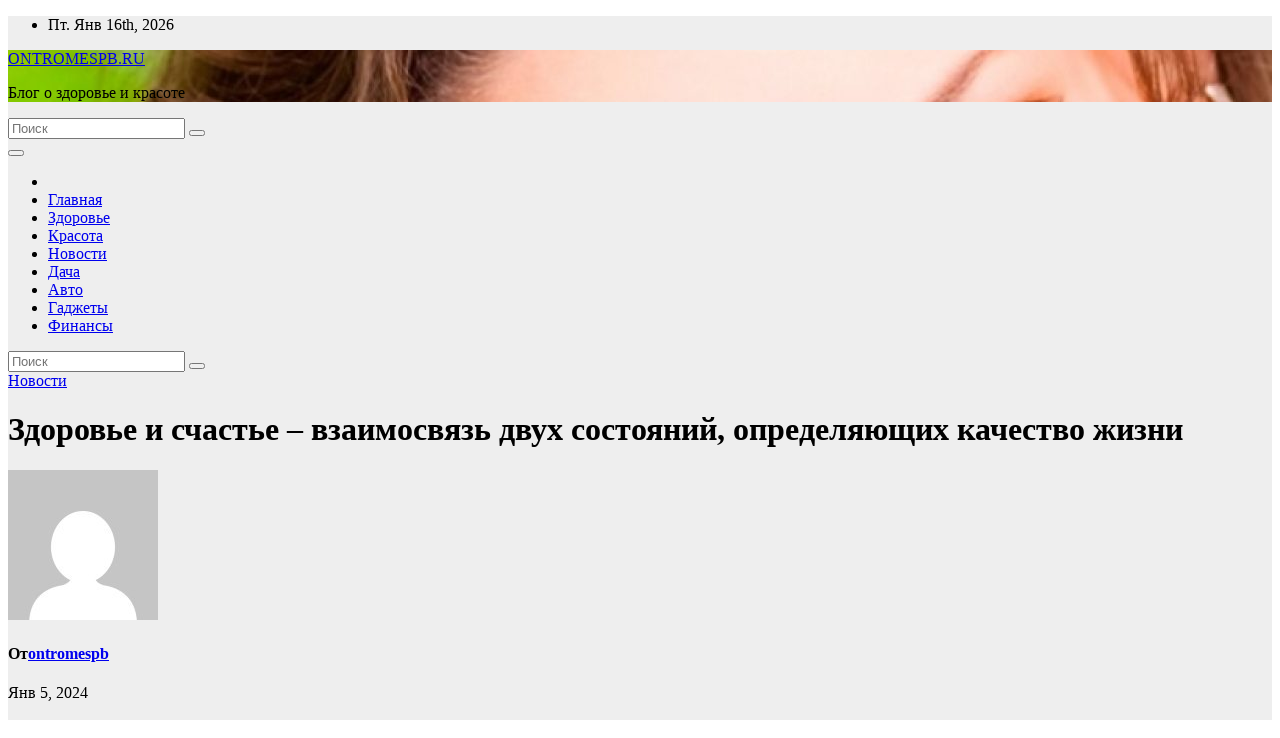

--- FILE ---
content_type: text/html; charset=UTF-8
request_url: https://ontromespb.ru/%D0%B7%D0%B4%D0%BE%D1%80%D0%BE%D0%B2%D1%8C%D0%B5-%D0%B8-%D1%81%D1%87%D0%B0%D1%81%D1%82%D1%8C%D0%B5-%D0%B2%D0%B7%D0%B0%D0%B8%D0%BC%D0%BE%D1%81%D0%B2%D1%8F%D0%B7%D1%8C-%D0%B4%D0%B2%D1%83%D1%85-%D1%81/
body_size: 26732
content:
<!DOCTYPE html>
<html lang="ru-RU">
<head>
<meta charset="UTF-8">
<meta name="viewport" content="width=device-width, initial-scale=1">
<link rel="profile" href="https://gmpg.org/xfn/11">
<meta name='robots' content='index, follow, max-image-preview:large, max-snippet:-1, max-video-preview:-1' />

	<!-- This site is optimized with the Yoast SEO plugin v20.7 - https://yoast.com/wordpress/plugins/seo/ -->
	<title>Здоровье и счастье: ключ к полной гармонии</title>
	<link rel="canonical" href="https://ontromespb.ru/здоровье-и-счастье-взаимосвязь-двух-с/" />
	<meta property="og:locale" content="ru_RU" />
	<meta property="og:type" content="article" />
	<meta property="og:title" content="Здоровье и счастье: ключ к полной гармонии" />
	<meta property="og:description" content="Здоровье и счастье &#8211; два важнейших компонента жизни каждого из нас. Они образуют дуальность, которая является основой полной гармонии. Причем, данные понятия тесно связаны друг с другом и влияют на все сферы нашего существования. Здоровье &#8211; это не только отсутствие болезни или физического дискомфорта. Это полноценное функционирование организма, бодрость и энергичность, способность противостоять неблагоприятным факторам [&hellip;]" />
	<meta property="og:url" content="https://ontromespb.ru/здоровье-и-счастье-взаимосвязь-двух-с/" />
	<meta property="og:site_name" content="ONTROMESPB.RU" />
	<meta property="article:published_time" content="2024-01-05T01:10:09+00:00" />
	<meta name="author" content="ontromespb" />
	<meta name="twitter:card" content="summary_large_image" />
	<meta name="twitter:label1" content="Написано автором" />
	<meta name="twitter:data1" content="ontromespb" />
	<script type="application/ld+json" class="yoast-schema-graph">{"@context":"https://schema.org","@graph":[{"@type":"Article","@id":"https://ontromespb.ru/%d0%b7%d0%b4%d0%be%d1%80%d0%be%d0%b2%d1%8c%d0%b5-%d0%b8-%d1%81%d1%87%d0%b0%d1%81%d1%82%d1%8c%d0%b5-%d0%b2%d0%b7%d0%b0%d0%b8%d0%bc%d0%be%d1%81%d0%b2%d1%8f%d0%b7%d1%8c-%d0%b4%d0%b2%d1%83%d1%85-%d1%81/#article","isPartOf":{"@id":"https://ontromespb.ru/%d0%b7%d0%b4%d0%be%d1%80%d0%be%d0%b2%d1%8c%d0%b5-%d0%b8-%d1%81%d1%87%d0%b0%d1%81%d1%82%d1%8c%d0%b5-%d0%b2%d0%b7%d0%b0%d0%b8%d0%bc%d0%be%d1%81%d0%b2%d1%8f%d0%b7%d1%8c-%d0%b4%d0%b2%d1%83%d1%85-%d1%81/"},"author":{"name":"ontromespb","@id":"https://ontromespb.ru/#/schema/person/e6f59e0084e0ccbab19877bec8f02704"},"headline":"Здоровье и счастье &#8211; взаимосвязь двух состояний, определяющих качество жизни","datePublished":"2024-01-05T01:10:09+00:00","dateModified":"2024-01-05T01:10:09+00:00","mainEntityOfPage":{"@id":"https://ontromespb.ru/%d0%b7%d0%b4%d0%be%d1%80%d0%be%d0%b2%d1%8c%d0%b5-%d0%b8-%d1%81%d1%87%d0%b0%d1%81%d1%82%d1%8c%d0%b5-%d0%b2%d0%b7%d0%b0%d0%b8%d0%bc%d0%be%d1%81%d0%b2%d1%8f%d0%b7%d1%8c-%d0%b4%d0%b2%d1%83%d1%85-%d1%81/"},"wordCount":534,"commentCount":0,"publisher":{"@id":"https://ontromespb.ru/#organization"},"articleSection":["Новости"],"inLanguage":"ru-RU","potentialAction":[{"@type":"CommentAction","name":"Comment","target":["https://ontromespb.ru/%d0%b7%d0%b4%d0%be%d1%80%d0%be%d0%b2%d1%8c%d0%b5-%d0%b8-%d1%81%d1%87%d0%b0%d1%81%d1%82%d1%8c%d0%b5-%d0%b2%d0%b7%d0%b0%d0%b8%d0%bc%d0%be%d1%81%d0%b2%d1%8f%d0%b7%d1%8c-%d0%b4%d0%b2%d1%83%d1%85-%d1%81/#respond"]}]},{"@type":"WebPage","@id":"https://ontromespb.ru/%d0%b7%d0%b4%d0%be%d1%80%d0%be%d0%b2%d1%8c%d0%b5-%d0%b8-%d1%81%d1%87%d0%b0%d1%81%d1%82%d1%8c%d0%b5-%d0%b2%d0%b7%d0%b0%d0%b8%d0%bc%d0%be%d1%81%d0%b2%d1%8f%d0%b7%d1%8c-%d0%b4%d0%b2%d1%83%d1%85-%d1%81/","url":"https://ontromespb.ru/%d0%b7%d0%b4%d0%be%d1%80%d0%be%d0%b2%d1%8c%d0%b5-%d0%b8-%d1%81%d1%87%d0%b0%d1%81%d1%82%d1%8c%d0%b5-%d0%b2%d0%b7%d0%b0%d0%b8%d0%bc%d0%be%d1%81%d0%b2%d1%8f%d0%b7%d1%8c-%d0%b4%d0%b2%d1%83%d1%85-%d1%81/","name":"Здоровье и счастье: ключ к полной гармонии","isPartOf":{"@id":"https://ontromespb.ru/#website"},"datePublished":"2024-01-05T01:10:09+00:00","dateModified":"2024-01-05T01:10:09+00:00","breadcrumb":{"@id":"https://ontromespb.ru/%d0%b7%d0%b4%d0%be%d1%80%d0%be%d0%b2%d1%8c%d0%b5-%d0%b8-%d1%81%d1%87%d0%b0%d1%81%d1%82%d1%8c%d0%b5-%d0%b2%d0%b7%d0%b0%d0%b8%d0%bc%d0%be%d1%81%d0%b2%d1%8f%d0%b7%d1%8c-%d0%b4%d0%b2%d1%83%d1%85-%d1%81/#breadcrumb"},"inLanguage":"ru-RU","potentialAction":[{"@type":"ReadAction","target":["https://ontromespb.ru/%d0%b7%d0%b4%d0%be%d1%80%d0%be%d0%b2%d1%8c%d0%b5-%d0%b8-%d1%81%d1%87%d0%b0%d1%81%d1%82%d1%8c%d0%b5-%d0%b2%d0%b7%d0%b0%d0%b8%d0%bc%d0%be%d1%81%d0%b2%d1%8f%d0%b7%d1%8c-%d0%b4%d0%b2%d1%83%d1%85-%d1%81/"]}]},{"@type":"BreadcrumbList","@id":"https://ontromespb.ru/%d0%b7%d0%b4%d0%be%d1%80%d0%be%d0%b2%d1%8c%d0%b5-%d0%b8-%d1%81%d1%87%d0%b0%d1%81%d1%82%d1%8c%d0%b5-%d0%b2%d0%b7%d0%b0%d0%b8%d0%bc%d0%be%d1%81%d0%b2%d1%8f%d0%b7%d1%8c-%d0%b4%d0%b2%d1%83%d1%85-%d1%81/#breadcrumb","itemListElement":[{"@type":"ListItem","position":1,"name":"Главная страница","item":"https://ontromespb.ru/"},{"@type":"ListItem","position":2,"name":"Здоровье и счастье &#8211; взаимосвязь двух состояний, определяющих качество жизни"}]},{"@type":"WebSite","@id":"https://ontromespb.ru/#website","url":"https://ontromespb.ru/","name":"ONTROMESPB.RU","description":"Блог о здоровье и красоте","publisher":{"@id":"https://ontromespb.ru/#organization"},"potentialAction":[{"@type":"SearchAction","target":{"@type":"EntryPoint","urlTemplate":"https://ontromespb.ru/?s={search_term_string}"},"query-input":"required name=search_term_string"}],"inLanguage":"ru-RU"},{"@type":"Organization","@id":"https://ontromespb.ru/#organization","name":"ONTROMESPB.RU","url":"https://ontromespb.ru/","logo":{"@type":"ImageObject","inLanguage":"ru-RU","@id":"https://ontromespb.ru/#/schema/logo/image/","url":"http://ontromespb.ru/wp-content/uploads/2023/05/XXL.webp","contentUrl":"http://ontromespb.ru/wp-content/uploads/2023/05/XXL.webp","width":900,"height":900,"caption":"ONTROMESPB.RU"},"image":{"@id":"https://ontromespb.ru/#/schema/logo/image/"}},{"@type":"Person","@id":"https://ontromespb.ru/#/schema/person/e6f59e0084e0ccbab19877bec8f02704","name":"ontromespb","image":{"@type":"ImageObject","inLanguage":"ru-RU","@id":"https://ontromespb.ru/#/schema/person/image/","url":"https://secure.gravatar.com/avatar/49928382efbc2d65d1b2979fd85680760a1f8f8fa2b1332d7c01b83e21793eb4?s=96&d=mm&r=g","contentUrl":"https://secure.gravatar.com/avatar/49928382efbc2d65d1b2979fd85680760a1f8f8fa2b1332d7c01b83e21793eb4?s=96&d=mm&r=g","caption":"ontromespb"},"sameAs":["https://ontromespb.ru"],"url":"https://ontromespb.ru/author/stroj_mir_ru/"}]}</script>
	<!-- / Yoast SEO plugin. -->


<link rel='dns-prefetch' href='//fonts.googleapis.com' />
<link rel="alternate" type="application/rss+xml" title="ONTROMESPB.RU &raquo; Лента" href="https://ontromespb.ru/feed/" />
<link rel="alternate" type="application/rss+xml" title="ONTROMESPB.RU &raquo; Лента комментариев" href="https://ontromespb.ru/comments/feed/" />
<link rel="alternate" type="application/rss+xml" title="ONTROMESPB.RU &raquo; Лента комментариев к &laquo;Здоровье и счастье &#8211; взаимосвязь двух состояний, определяющих качество жизни&raquo;" href="https://ontromespb.ru/%d0%b7%d0%b4%d0%be%d1%80%d0%be%d0%b2%d1%8c%d0%b5-%d0%b8-%d1%81%d1%87%d0%b0%d1%81%d1%82%d1%8c%d0%b5-%d0%b2%d0%b7%d0%b0%d0%b8%d0%bc%d0%be%d1%81%d0%b2%d1%8f%d0%b7%d1%8c-%d0%b4%d0%b2%d1%83%d1%85-%d1%81/feed/" />
<link rel="alternate" title="oEmbed (JSON)" type="application/json+oembed" href="https://ontromespb.ru/wp-json/oembed/1.0/embed?url=https%3A%2F%2Fontromespb.ru%2F%25d0%25b7%25d0%25b4%25d0%25be%25d1%2580%25d0%25be%25d0%25b2%25d1%258c%25d0%25b5-%25d0%25b8-%25d1%2581%25d1%2587%25d0%25b0%25d1%2581%25d1%2582%25d1%258c%25d0%25b5-%25d0%25b2%25d0%25b7%25d0%25b0%25d0%25b8%25d0%25bc%25d0%25be%25d1%2581%25d0%25b2%25d1%258f%25d0%25b7%25d1%258c-%25d0%25b4%25d0%25b2%25d1%2583%25d1%2585-%25d1%2581%2F" />
<link rel="alternate" title="oEmbed (XML)" type="text/xml+oembed" href="https://ontromespb.ru/wp-json/oembed/1.0/embed?url=https%3A%2F%2Fontromespb.ru%2F%25d0%25b7%25d0%25b4%25d0%25be%25d1%2580%25d0%25be%25d0%25b2%25d1%258c%25d0%25b5-%25d0%25b8-%25d1%2581%25d1%2587%25d0%25b0%25d1%2581%25d1%2582%25d1%258c%25d0%25b5-%25d0%25b2%25d0%25b7%25d0%25b0%25d0%25b8%25d0%25bc%25d0%25be%25d1%2581%25d0%25b2%25d1%258f%25d0%25b7%25d1%258c-%25d0%25b4%25d0%25b2%25d1%2583%25d1%2585-%25d1%2581%2F&#038;format=xml" />
		<!-- This site uses the Google Analytics by MonsterInsights plugin v9.11.1 - Using Analytics tracking - https://www.monsterinsights.com/ -->
							<script src="//www.googletagmanager.com/gtag/js?id=G-G2W2BE6YNK"  data-cfasync="false" data-wpfc-render="false" async></script>
			<script data-cfasync="false" data-wpfc-render="false">
				var mi_version = '9.11.1';
				var mi_track_user = true;
				var mi_no_track_reason = '';
								var MonsterInsightsDefaultLocations = {"page_location":"https:\/\/ontromespb.ru\/%D0%B7%D0%B4%D0%BE%D1%80%D0%BE%D0%B2%D1%8C%D0%B5-%D0%B8-%D1%81%D1%87%D0%B0%D1%81%D1%82%D1%8C%D0%B5-%D0%B2%D0%B7%D0%B0%D0%B8%D0%BC%D0%BE%D1%81%D0%B2%D1%8F%D0%B7%D1%8C-%D0%B4%D0%B2%D1%83%D1%85-%D1%81\/"};
								if ( typeof MonsterInsightsPrivacyGuardFilter === 'function' ) {
					var MonsterInsightsLocations = (typeof MonsterInsightsExcludeQuery === 'object') ? MonsterInsightsPrivacyGuardFilter( MonsterInsightsExcludeQuery ) : MonsterInsightsPrivacyGuardFilter( MonsterInsightsDefaultLocations );
				} else {
					var MonsterInsightsLocations = (typeof MonsterInsightsExcludeQuery === 'object') ? MonsterInsightsExcludeQuery : MonsterInsightsDefaultLocations;
				}

								var disableStrs = [
										'ga-disable-G-G2W2BE6YNK',
									];

				/* Function to detect opted out users */
				function __gtagTrackerIsOptedOut() {
					for (var index = 0; index < disableStrs.length; index++) {
						if (document.cookie.indexOf(disableStrs[index] + '=true') > -1) {
							return true;
						}
					}

					return false;
				}

				/* Disable tracking if the opt-out cookie exists. */
				if (__gtagTrackerIsOptedOut()) {
					for (var index = 0; index < disableStrs.length; index++) {
						window[disableStrs[index]] = true;
					}
				}

				/* Opt-out function */
				function __gtagTrackerOptout() {
					for (var index = 0; index < disableStrs.length; index++) {
						document.cookie = disableStrs[index] + '=true; expires=Thu, 31 Dec 2099 23:59:59 UTC; path=/';
						window[disableStrs[index]] = true;
					}
				}

				if ('undefined' === typeof gaOptout) {
					function gaOptout() {
						__gtagTrackerOptout();
					}
				}
								window.dataLayer = window.dataLayer || [];

				window.MonsterInsightsDualTracker = {
					helpers: {},
					trackers: {},
				};
				if (mi_track_user) {
					function __gtagDataLayer() {
						dataLayer.push(arguments);
					}

					function __gtagTracker(type, name, parameters) {
						if (!parameters) {
							parameters = {};
						}

						if (parameters.send_to) {
							__gtagDataLayer.apply(null, arguments);
							return;
						}

						if (type === 'event') {
														parameters.send_to = monsterinsights_frontend.v4_id;
							var hookName = name;
							if (typeof parameters['event_category'] !== 'undefined') {
								hookName = parameters['event_category'] + ':' + name;
							}

							if (typeof MonsterInsightsDualTracker.trackers[hookName] !== 'undefined') {
								MonsterInsightsDualTracker.trackers[hookName](parameters);
							} else {
								__gtagDataLayer('event', name, parameters);
							}
							
						} else {
							__gtagDataLayer.apply(null, arguments);
						}
					}

					__gtagTracker('js', new Date());
					__gtagTracker('set', {
						'developer_id.dZGIzZG': true,
											});
					if ( MonsterInsightsLocations.page_location ) {
						__gtagTracker('set', MonsterInsightsLocations);
					}
										__gtagTracker('config', 'G-G2W2BE6YNK', {"forceSSL":"true","link_attribution":"true"} );
										window.gtag = __gtagTracker;										(function () {
						/* https://developers.google.com/analytics/devguides/collection/analyticsjs/ */
						/* ga and __gaTracker compatibility shim. */
						var noopfn = function () {
							return null;
						};
						var newtracker = function () {
							return new Tracker();
						};
						var Tracker = function () {
							return null;
						};
						var p = Tracker.prototype;
						p.get = noopfn;
						p.set = noopfn;
						p.send = function () {
							var args = Array.prototype.slice.call(arguments);
							args.unshift('send');
							__gaTracker.apply(null, args);
						};
						var __gaTracker = function () {
							var len = arguments.length;
							if (len === 0) {
								return;
							}
							var f = arguments[len - 1];
							if (typeof f !== 'object' || f === null || typeof f.hitCallback !== 'function') {
								if ('send' === arguments[0]) {
									var hitConverted, hitObject = false, action;
									if ('event' === arguments[1]) {
										if ('undefined' !== typeof arguments[3]) {
											hitObject = {
												'eventAction': arguments[3],
												'eventCategory': arguments[2],
												'eventLabel': arguments[4],
												'value': arguments[5] ? arguments[5] : 1,
											}
										}
									}
									if ('pageview' === arguments[1]) {
										if ('undefined' !== typeof arguments[2]) {
											hitObject = {
												'eventAction': 'page_view',
												'page_path': arguments[2],
											}
										}
									}
									if (typeof arguments[2] === 'object') {
										hitObject = arguments[2];
									}
									if (typeof arguments[5] === 'object') {
										Object.assign(hitObject, arguments[5]);
									}
									if ('undefined' !== typeof arguments[1].hitType) {
										hitObject = arguments[1];
										if ('pageview' === hitObject.hitType) {
											hitObject.eventAction = 'page_view';
										}
									}
									if (hitObject) {
										action = 'timing' === arguments[1].hitType ? 'timing_complete' : hitObject.eventAction;
										hitConverted = mapArgs(hitObject);
										__gtagTracker('event', action, hitConverted);
									}
								}
								return;
							}

							function mapArgs(args) {
								var arg, hit = {};
								var gaMap = {
									'eventCategory': 'event_category',
									'eventAction': 'event_action',
									'eventLabel': 'event_label',
									'eventValue': 'event_value',
									'nonInteraction': 'non_interaction',
									'timingCategory': 'event_category',
									'timingVar': 'name',
									'timingValue': 'value',
									'timingLabel': 'event_label',
									'page': 'page_path',
									'location': 'page_location',
									'title': 'page_title',
									'referrer' : 'page_referrer',
								};
								for (arg in args) {
																		if (!(!args.hasOwnProperty(arg) || !gaMap.hasOwnProperty(arg))) {
										hit[gaMap[arg]] = args[arg];
									} else {
										hit[arg] = args[arg];
									}
								}
								return hit;
							}

							try {
								f.hitCallback();
							} catch (ex) {
							}
						};
						__gaTracker.create = newtracker;
						__gaTracker.getByName = newtracker;
						__gaTracker.getAll = function () {
							return [];
						};
						__gaTracker.remove = noopfn;
						__gaTracker.loaded = true;
						window['__gaTracker'] = __gaTracker;
					})();
									} else {
										console.log("");
					(function () {
						function __gtagTracker() {
							return null;
						}

						window['__gtagTracker'] = __gtagTracker;
						window['gtag'] = __gtagTracker;
					})();
									}
			</script>
							<!-- / Google Analytics by MonsterInsights -->
		<style id='wp-img-auto-sizes-contain-inline-css'>
img:is([sizes=auto i],[sizes^="auto," i]){contain-intrinsic-size:3000px 1500px}
/*# sourceURL=wp-img-auto-sizes-contain-inline-css */
</style>
<style id='wp-emoji-styles-inline-css'>

	img.wp-smiley, img.emoji {
		display: inline !important;
		border: none !important;
		box-shadow: none !important;
		height: 1em !important;
		width: 1em !important;
		margin: 0 0.07em !important;
		vertical-align: -0.1em !important;
		background: none !important;
		padding: 0 !important;
	}
/*# sourceURL=wp-emoji-styles-inline-css */
</style>
<style id='wp-block-library-inline-css'>
:root{--wp-block-synced-color:#7a00df;--wp-block-synced-color--rgb:122,0,223;--wp-bound-block-color:var(--wp-block-synced-color);--wp-editor-canvas-background:#ddd;--wp-admin-theme-color:#007cba;--wp-admin-theme-color--rgb:0,124,186;--wp-admin-theme-color-darker-10:#006ba1;--wp-admin-theme-color-darker-10--rgb:0,107,160.5;--wp-admin-theme-color-darker-20:#005a87;--wp-admin-theme-color-darker-20--rgb:0,90,135;--wp-admin-border-width-focus:2px}@media (min-resolution:192dpi){:root{--wp-admin-border-width-focus:1.5px}}.wp-element-button{cursor:pointer}:root .has-very-light-gray-background-color{background-color:#eee}:root .has-very-dark-gray-background-color{background-color:#313131}:root .has-very-light-gray-color{color:#eee}:root .has-very-dark-gray-color{color:#313131}:root .has-vivid-green-cyan-to-vivid-cyan-blue-gradient-background{background:linear-gradient(135deg,#00d084,#0693e3)}:root .has-purple-crush-gradient-background{background:linear-gradient(135deg,#34e2e4,#4721fb 50%,#ab1dfe)}:root .has-hazy-dawn-gradient-background{background:linear-gradient(135deg,#faaca8,#dad0ec)}:root .has-subdued-olive-gradient-background{background:linear-gradient(135deg,#fafae1,#67a671)}:root .has-atomic-cream-gradient-background{background:linear-gradient(135deg,#fdd79a,#004a59)}:root .has-nightshade-gradient-background{background:linear-gradient(135deg,#330968,#31cdcf)}:root .has-midnight-gradient-background{background:linear-gradient(135deg,#020381,#2874fc)}:root{--wp--preset--font-size--normal:16px;--wp--preset--font-size--huge:42px}.has-regular-font-size{font-size:1em}.has-larger-font-size{font-size:2.625em}.has-normal-font-size{font-size:var(--wp--preset--font-size--normal)}.has-huge-font-size{font-size:var(--wp--preset--font-size--huge)}.has-text-align-center{text-align:center}.has-text-align-left{text-align:left}.has-text-align-right{text-align:right}.has-fit-text{white-space:nowrap!important}#end-resizable-editor-section{display:none}.aligncenter{clear:both}.items-justified-left{justify-content:flex-start}.items-justified-center{justify-content:center}.items-justified-right{justify-content:flex-end}.items-justified-space-between{justify-content:space-between}.screen-reader-text{border:0;clip-path:inset(50%);height:1px;margin:-1px;overflow:hidden;padding:0;position:absolute;width:1px;word-wrap:normal!important}.screen-reader-text:focus{background-color:#ddd;clip-path:none;color:#444;display:block;font-size:1em;height:auto;left:5px;line-height:normal;padding:15px 23px 14px;text-decoration:none;top:5px;width:auto;z-index:100000}html :where(.has-border-color){border-style:solid}html :where([style*=border-top-color]){border-top-style:solid}html :where([style*=border-right-color]){border-right-style:solid}html :where([style*=border-bottom-color]){border-bottom-style:solid}html :where([style*=border-left-color]){border-left-style:solid}html :where([style*=border-width]){border-style:solid}html :where([style*=border-top-width]){border-top-style:solid}html :where([style*=border-right-width]){border-right-style:solid}html :where([style*=border-bottom-width]){border-bottom-style:solid}html :where([style*=border-left-width]){border-left-style:solid}html :where(img[class*=wp-image-]){height:auto;max-width:100%}:where(figure){margin:0 0 1em}html :where(.is-position-sticky){--wp-admin--admin-bar--position-offset:var(--wp-admin--admin-bar--height,0px)}@media screen and (max-width:600px){html :where(.is-position-sticky){--wp-admin--admin-bar--position-offset:0px}}

/*# sourceURL=wp-block-library-inline-css */
</style><style id='wp-block-archives-inline-css'>
.wp-block-archives{box-sizing:border-box}.wp-block-archives-dropdown label{display:block}
/*# sourceURL=https://ontromespb.ru/wp-includes/blocks/archives/style.min.css */
</style>
<style id='wp-block-heading-inline-css'>
h1:where(.wp-block-heading).has-background,h2:where(.wp-block-heading).has-background,h3:where(.wp-block-heading).has-background,h4:where(.wp-block-heading).has-background,h5:where(.wp-block-heading).has-background,h6:where(.wp-block-heading).has-background{padding:1.25em 2.375em}h1.has-text-align-left[style*=writing-mode]:where([style*=vertical-lr]),h1.has-text-align-right[style*=writing-mode]:where([style*=vertical-rl]),h2.has-text-align-left[style*=writing-mode]:where([style*=vertical-lr]),h2.has-text-align-right[style*=writing-mode]:where([style*=vertical-rl]),h3.has-text-align-left[style*=writing-mode]:where([style*=vertical-lr]),h3.has-text-align-right[style*=writing-mode]:where([style*=vertical-rl]),h4.has-text-align-left[style*=writing-mode]:where([style*=vertical-lr]),h4.has-text-align-right[style*=writing-mode]:where([style*=vertical-rl]),h5.has-text-align-left[style*=writing-mode]:where([style*=vertical-lr]),h5.has-text-align-right[style*=writing-mode]:where([style*=vertical-rl]),h6.has-text-align-left[style*=writing-mode]:where([style*=vertical-lr]),h6.has-text-align-right[style*=writing-mode]:where([style*=vertical-rl]){rotate:180deg}
/*# sourceURL=https://ontromespb.ru/wp-includes/blocks/heading/style.min.css */
</style>
<style id='wp-block-latest-posts-inline-css'>
.wp-block-latest-posts{box-sizing:border-box}.wp-block-latest-posts.alignleft{margin-right:2em}.wp-block-latest-posts.alignright{margin-left:2em}.wp-block-latest-posts.wp-block-latest-posts__list{list-style:none}.wp-block-latest-posts.wp-block-latest-posts__list li{clear:both;overflow-wrap:break-word}.wp-block-latest-posts.is-grid{display:flex;flex-wrap:wrap}.wp-block-latest-posts.is-grid li{margin:0 1.25em 1.25em 0;width:100%}@media (min-width:600px){.wp-block-latest-posts.columns-2 li{width:calc(50% - .625em)}.wp-block-latest-posts.columns-2 li:nth-child(2n){margin-right:0}.wp-block-latest-posts.columns-3 li{width:calc(33.33333% - .83333em)}.wp-block-latest-posts.columns-3 li:nth-child(3n){margin-right:0}.wp-block-latest-posts.columns-4 li{width:calc(25% - .9375em)}.wp-block-latest-posts.columns-4 li:nth-child(4n){margin-right:0}.wp-block-latest-posts.columns-5 li{width:calc(20% - 1em)}.wp-block-latest-posts.columns-5 li:nth-child(5n){margin-right:0}.wp-block-latest-posts.columns-6 li{width:calc(16.66667% - 1.04167em)}.wp-block-latest-posts.columns-6 li:nth-child(6n){margin-right:0}}:root :where(.wp-block-latest-posts.is-grid){padding:0}:root :where(.wp-block-latest-posts.wp-block-latest-posts__list){padding-left:0}.wp-block-latest-posts__post-author,.wp-block-latest-posts__post-date{display:block;font-size:.8125em}.wp-block-latest-posts__post-excerpt,.wp-block-latest-posts__post-full-content{margin-bottom:1em;margin-top:.5em}.wp-block-latest-posts__featured-image a{display:inline-block}.wp-block-latest-posts__featured-image img{height:auto;max-width:100%;width:auto}.wp-block-latest-posts__featured-image.alignleft{float:left;margin-right:1em}.wp-block-latest-posts__featured-image.alignright{float:right;margin-left:1em}.wp-block-latest-posts__featured-image.aligncenter{margin-bottom:1em;text-align:center}
/*# sourceURL=https://ontromespb.ru/wp-includes/blocks/latest-posts/style.min.css */
</style>
<style id='wp-block-search-inline-css'>
.wp-block-search__button{margin-left:10px;word-break:normal}.wp-block-search__button.has-icon{line-height:0}.wp-block-search__button svg{height:1.25em;min-height:24px;min-width:24px;width:1.25em;fill:currentColor;vertical-align:text-bottom}:where(.wp-block-search__button){border:1px solid #ccc;padding:6px 10px}.wp-block-search__inside-wrapper{display:flex;flex:auto;flex-wrap:nowrap;max-width:100%}.wp-block-search__label{width:100%}.wp-block-search.wp-block-search__button-only .wp-block-search__button{box-sizing:border-box;display:flex;flex-shrink:0;justify-content:center;margin-left:0;max-width:100%}.wp-block-search.wp-block-search__button-only .wp-block-search__inside-wrapper{min-width:0!important;transition-property:width}.wp-block-search.wp-block-search__button-only .wp-block-search__input{flex-basis:100%;transition-duration:.3s}.wp-block-search.wp-block-search__button-only.wp-block-search__searchfield-hidden,.wp-block-search.wp-block-search__button-only.wp-block-search__searchfield-hidden .wp-block-search__inside-wrapper{overflow:hidden}.wp-block-search.wp-block-search__button-only.wp-block-search__searchfield-hidden .wp-block-search__input{border-left-width:0!important;border-right-width:0!important;flex-basis:0;flex-grow:0;margin:0;min-width:0!important;padding-left:0!important;padding-right:0!important;width:0!important}:where(.wp-block-search__input){appearance:none;border:1px solid #949494;flex-grow:1;font-family:inherit;font-size:inherit;font-style:inherit;font-weight:inherit;letter-spacing:inherit;line-height:inherit;margin-left:0;margin-right:0;min-width:3rem;padding:8px;text-decoration:unset!important;text-transform:inherit}:where(.wp-block-search__button-inside .wp-block-search__inside-wrapper){background-color:#fff;border:1px solid #949494;box-sizing:border-box;padding:4px}:where(.wp-block-search__button-inside .wp-block-search__inside-wrapper) .wp-block-search__input{border:none;border-radius:0;padding:0 4px}:where(.wp-block-search__button-inside .wp-block-search__inside-wrapper) .wp-block-search__input:focus{outline:none}:where(.wp-block-search__button-inside .wp-block-search__inside-wrapper) :where(.wp-block-search__button){padding:4px 8px}.wp-block-search.aligncenter .wp-block-search__inside-wrapper{margin:auto}.wp-block[data-align=right] .wp-block-search.wp-block-search__button-only .wp-block-search__inside-wrapper{float:right}
/*# sourceURL=https://ontromespb.ru/wp-includes/blocks/search/style.min.css */
</style>
<style id='wp-block-group-inline-css'>
.wp-block-group{box-sizing:border-box}:where(.wp-block-group.wp-block-group-is-layout-constrained){position:relative}
/*# sourceURL=https://ontromespb.ru/wp-includes/blocks/group/style.min.css */
</style>
<style id='global-styles-inline-css'>
:root{--wp--preset--aspect-ratio--square: 1;--wp--preset--aspect-ratio--4-3: 4/3;--wp--preset--aspect-ratio--3-4: 3/4;--wp--preset--aspect-ratio--3-2: 3/2;--wp--preset--aspect-ratio--2-3: 2/3;--wp--preset--aspect-ratio--16-9: 16/9;--wp--preset--aspect-ratio--9-16: 9/16;--wp--preset--color--black: #000000;--wp--preset--color--cyan-bluish-gray: #abb8c3;--wp--preset--color--white: #ffffff;--wp--preset--color--pale-pink: #f78da7;--wp--preset--color--vivid-red: #cf2e2e;--wp--preset--color--luminous-vivid-orange: #ff6900;--wp--preset--color--luminous-vivid-amber: #fcb900;--wp--preset--color--light-green-cyan: #7bdcb5;--wp--preset--color--vivid-green-cyan: #00d084;--wp--preset--color--pale-cyan-blue: #8ed1fc;--wp--preset--color--vivid-cyan-blue: #0693e3;--wp--preset--color--vivid-purple: #9b51e0;--wp--preset--gradient--vivid-cyan-blue-to-vivid-purple: linear-gradient(135deg,rgb(6,147,227) 0%,rgb(155,81,224) 100%);--wp--preset--gradient--light-green-cyan-to-vivid-green-cyan: linear-gradient(135deg,rgb(122,220,180) 0%,rgb(0,208,130) 100%);--wp--preset--gradient--luminous-vivid-amber-to-luminous-vivid-orange: linear-gradient(135deg,rgb(252,185,0) 0%,rgb(255,105,0) 100%);--wp--preset--gradient--luminous-vivid-orange-to-vivid-red: linear-gradient(135deg,rgb(255,105,0) 0%,rgb(207,46,46) 100%);--wp--preset--gradient--very-light-gray-to-cyan-bluish-gray: linear-gradient(135deg,rgb(238,238,238) 0%,rgb(169,184,195) 100%);--wp--preset--gradient--cool-to-warm-spectrum: linear-gradient(135deg,rgb(74,234,220) 0%,rgb(151,120,209) 20%,rgb(207,42,186) 40%,rgb(238,44,130) 60%,rgb(251,105,98) 80%,rgb(254,248,76) 100%);--wp--preset--gradient--blush-light-purple: linear-gradient(135deg,rgb(255,206,236) 0%,rgb(152,150,240) 100%);--wp--preset--gradient--blush-bordeaux: linear-gradient(135deg,rgb(254,205,165) 0%,rgb(254,45,45) 50%,rgb(107,0,62) 100%);--wp--preset--gradient--luminous-dusk: linear-gradient(135deg,rgb(255,203,112) 0%,rgb(199,81,192) 50%,rgb(65,88,208) 100%);--wp--preset--gradient--pale-ocean: linear-gradient(135deg,rgb(255,245,203) 0%,rgb(182,227,212) 50%,rgb(51,167,181) 100%);--wp--preset--gradient--electric-grass: linear-gradient(135deg,rgb(202,248,128) 0%,rgb(113,206,126) 100%);--wp--preset--gradient--midnight: linear-gradient(135deg,rgb(2,3,129) 0%,rgb(40,116,252) 100%);--wp--preset--font-size--small: 13px;--wp--preset--font-size--medium: 20px;--wp--preset--font-size--large: 36px;--wp--preset--font-size--x-large: 42px;--wp--preset--spacing--20: 0.44rem;--wp--preset--spacing--30: 0.67rem;--wp--preset--spacing--40: 1rem;--wp--preset--spacing--50: 1.5rem;--wp--preset--spacing--60: 2.25rem;--wp--preset--spacing--70: 3.38rem;--wp--preset--spacing--80: 5.06rem;--wp--preset--shadow--natural: 6px 6px 9px rgba(0, 0, 0, 0.2);--wp--preset--shadow--deep: 12px 12px 50px rgba(0, 0, 0, 0.4);--wp--preset--shadow--sharp: 6px 6px 0px rgba(0, 0, 0, 0.2);--wp--preset--shadow--outlined: 6px 6px 0px -3px rgb(255, 255, 255), 6px 6px rgb(0, 0, 0);--wp--preset--shadow--crisp: 6px 6px 0px rgb(0, 0, 0);}:where(.is-layout-flex){gap: 0.5em;}:where(.is-layout-grid){gap: 0.5em;}body .is-layout-flex{display: flex;}.is-layout-flex{flex-wrap: wrap;align-items: center;}.is-layout-flex > :is(*, div){margin: 0;}body .is-layout-grid{display: grid;}.is-layout-grid > :is(*, div){margin: 0;}:where(.wp-block-columns.is-layout-flex){gap: 2em;}:where(.wp-block-columns.is-layout-grid){gap: 2em;}:where(.wp-block-post-template.is-layout-flex){gap: 1.25em;}:where(.wp-block-post-template.is-layout-grid){gap: 1.25em;}.has-black-color{color: var(--wp--preset--color--black) !important;}.has-cyan-bluish-gray-color{color: var(--wp--preset--color--cyan-bluish-gray) !important;}.has-white-color{color: var(--wp--preset--color--white) !important;}.has-pale-pink-color{color: var(--wp--preset--color--pale-pink) !important;}.has-vivid-red-color{color: var(--wp--preset--color--vivid-red) !important;}.has-luminous-vivid-orange-color{color: var(--wp--preset--color--luminous-vivid-orange) !important;}.has-luminous-vivid-amber-color{color: var(--wp--preset--color--luminous-vivid-amber) !important;}.has-light-green-cyan-color{color: var(--wp--preset--color--light-green-cyan) !important;}.has-vivid-green-cyan-color{color: var(--wp--preset--color--vivid-green-cyan) !important;}.has-pale-cyan-blue-color{color: var(--wp--preset--color--pale-cyan-blue) !important;}.has-vivid-cyan-blue-color{color: var(--wp--preset--color--vivid-cyan-blue) !important;}.has-vivid-purple-color{color: var(--wp--preset--color--vivid-purple) !important;}.has-black-background-color{background-color: var(--wp--preset--color--black) !important;}.has-cyan-bluish-gray-background-color{background-color: var(--wp--preset--color--cyan-bluish-gray) !important;}.has-white-background-color{background-color: var(--wp--preset--color--white) !important;}.has-pale-pink-background-color{background-color: var(--wp--preset--color--pale-pink) !important;}.has-vivid-red-background-color{background-color: var(--wp--preset--color--vivid-red) !important;}.has-luminous-vivid-orange-background-color{background-color: var(--wp--preset--color--luminous-vivid-orange) !important;}.has-luminous-vivid-amber-background-color{background-color: var(--wp--preset--color--luminous-vivid-amber) !important;}.has-light-green-cyan-background-color{background-color: var(--wp--preset--color--light-green-cyan) !important;}.has-vivid-green-cyan-background-color{background-color: var(--wp--preset--color--vivid-green-cyan) !important;}.has-pale-cyan-blue-background-color{background-color: var(--wp--preset--color--pale-cyan-blue) !important;}.has-vivid-cyan-blue-background-color{background-color: var(--wp--preset--color--vivid-cyan-blue) !important;}.has-vivid-purple-background-color{background-color: var(--wp--preset--color--vivid-purple) !important;}.has-black-border-color{border-color: var(--wp--preset--color--black) !important;}.has-cyan-bluish-gray-border-color{border-color: var(--wp--preset--color--cyan-bluish-gray) !important;}.has-white-border-color{border-color: var(--wp--preset--color--white) !important;}.has-pale-pink-border-color{border-color: var(--wp--preset--color--pale-pink) !important;}.has-vivid-red-border-color{border-color: var(--wp--preset--color--vivid-red) !important;}.has-luminous-vivid-orange-border-color{border-color: var(--wp--preset--color--luminous-vivid-orange) !important;}.has-luminous-vivid-amber-border-color{border-color: var(--wp--preset--color--luminous-vivid-amber) !important;}.has-light-green-cyan-border-color{border-color: var(--wp--preset--color--light-green-cyan) !important;}.has-vivid-green-cyan-border-color{border-color: var(--wp--preset--color--vivid-green-cyan) !important;}.has-pale-cyan-blue-border-color{border-color: var(--wp--preset--color--pale-cyan-blue) !important;}.has-vivid-cyan-blue-border-color{border-color: var(--wp--preset--color--vivid-cyan-blue) !important;}.has-vivid-purple-border-color{border-color: var(--wp--preset--color--vivid-purple) !important;}.has-vivid-cyan-blue-to-vivid-purple-gradient-background{background: var(--wp--preset--gradient--vivid-cyan-blue-to-vivid-purple) !important;}.has-light-green-cyan-to-vivid-green-cyan-gradient-background{background: var(--wp--preset--gradient--light-green-cyan-to-vivid-green-cyan) !important;}.has-luminous-vivid-amber-to-luminous-vivid-orange-gradient-background{background: var(--wp--preset--gradient--luminous-vivid-amber-to-luminous-vivid-orange) !important;}.has-luminous-vivid-orange-to-vivid-red-gradient-background{background: var(--wp--preset--gradient--luminous-vivid-orange-to-vivid-red) !important;}.has-very-light-gray-to-cyan-bluish-gray-gradient-background{background: var(--wp--preset--gradient--very-light-gray-to-cyan-bluish-gray) !important;}.has-cool-to-warm-spectrum-gradient-background{background: var(--wp--preset--gradient--cool-to-warm-spectrum) !important;}.has-blush-light-purple-gradient-background{background: var(--wp--preset--gradient--blush-light-purple) !important;}.has-blush-bordeaux-gradient-background{background: var(--wp--preset--gradient--blush-bordeaux) !important;}.has-luminous-dusk-gradient-background{background: var(--wp--preset--gradient--luminous-dusk) !important;}.has-pale-ocean-gradient-background{background: var(--wp--preset--gradient--pale-ocean) !important;}.has-electric-grass-gradient-background{background: var(--wp--preset--gradient--electric-grass) !important;}.has-midnight-gradient-background{background: var(--wp--preset--gradient--midnight) !important;}.has-small-font-size{font-size: var(--wp--preset--font-size--small) !important;}.has-medium-font-size{font-size: var(--wp--preset--font-size--medium) !important;}.has-large-font-size{font-size: var(--wp--preset--font-size--large) !important;}.has-x-large-font-size{font-size: var(--wp--preset--font-size--x-large) !important;}
/*# sourceURL=global-styles-inline-css */
</style>

<style id='classic-theme-styles-inline-css'>
/*! This file is auto-generated */
.wp-block-button__link{color:#fff;background-color:#32373c;border-radius:9999px;box-shadow:none;text-decoration:none;padding:calc(.667em + 2px) calc(1.333em + 2px);font-size:1.125em}.wp-block-file__button{background:#32373c;color:#fff;text-decoration:none}
/*# sourceURL=/wp-includes/css/classic-themes.min.css */
</style>
<link rel='stylesheet' id='contact-form-7-css' href='https://ontromespb.ru/wp-content/plugins/contact-form-7/includes/css/styles.css?ver=5.7.6' media='all' />
<link rel='stylesheet' id='SFSImainCss-css' href='https://ontromespb.ru/wp-content/plugins/ultimate-social-media-icons/css/sfsi-style.css?ver=2.8.1' media='all' />
<link rel='stylesheet' id='ez-toc-css' href='https://ontromespb.ru/wp-content/plugins/easy-table-of-contents/assets/css/screen.min.css?ver=2.0.48' media='all' />
<style id='ez-toc-inline-css'>
div#ez-toc-container p.ez-toc-title {font-size: 120%;}div#ez-toc-container p.ez-toc-title {font-weight: 500;}div#ez-toc-container ul li {font-size: 95%;}div#ez-toc-container nav ul ul li ul li {font-size: 90%!important;}
.ez-toc-container-direction {direction: ltr;}.ez-toc-counter ul{counter-reset: item;}.ez-toc-counter nav ul li a::before {content: counters(item, ".", decimal) ". ";display: inline-block;counter-increment: item;flex-grow: 0;flex-shrink: 0;margin-right: .2em; float: left;}.ez-toc-widget-direction {direction: ltr;}.ez-toc-widget-container ul{counter-reset: item;}.ez-toc-widget-container nav ul li a::before {content: counters(item, ".", decimal) ". ";display: inline-block;counter-increment: item;flex-grow: 0;flex-shrink: 0;margin-right: .2em; float: left;}
/*# sourceURL=ez-toc-inline-css */
</style>
<link rel='stylesheet' id='newsup-fonts-css' href='//fonts.googleapis.com/css?family=Montserrat%3A400%2C500%2C700%2C800%7CWork%2BSans%3A300%2C400%2C500%2C600%2C700%2C800%2C900%26display%3Dswap&#038;subset=latin%2Clatin-ext' media='all' />
<link rel='stylesheet' id='bootstrap-css' href='https://ontromespb.ru/wp-content/themes/newsup/css/bootstrap.css?ver=6.9' media='all' />
<link rel='stylesheet' id='newsup-style-css' href='https://ontromespb.ru/wp-content/themes/newspaperex/style.css?ver=6.9' media='all' />
<link rel='stylesheet' id='font-awesome-5-all-css' href='https://ontromespb.ru/wp-content/themes/newsup/css/font-awesome/css/all.min.css?ver=6.9' media='all' />
<link rel='stylesheet' id='font-awesome-4-shim-css' href='https://ontromespb.ru/wp-content/themes/newsup/css/font-awesome/css/v4-shims.min.css?ver=6.9' media='all' />
<link rel='stylesheet' id='owl-carousel-css' href='https://ontromespb.ru/wp-content/themes/newsup/css/owl.carousel.css?ver=6.9' media='all' />
<link rel='stylesheet' id='smartmenus-css' href='https://ontromespb.ru/wp-content/themes/newsup/css/jquery.smartmenus.bootstrap.css?ver=6.9' media='all' />
<link rel='stylesheet' id='newsup-custom-css-css' href='https://ontromespb.ru/wp-content/themes/newsup/inc/ansar/customize/css/customizer.css?ver=1.0' media='all' />
<link rel='stylesheet' id='newsup-style-parent-css' href='https://ontromespb.ru/wp-content/themes/newsup/style.css?ver=6.9' media='all' />
<link rel='stylesheet' id='newspaperex-style-css' href='https://ontromespb.ru/wp-content/themes/newspaperex/style.css?ver=1.0' media='all' />
<link rel='stylesheet' id='newspaperex-default-css-css' href='https://ontromespb.ru/wp-content/themes/newspaperex/css/colors/default.css?ver=6.9' media='all' />
<script src="https://ontromespb.ru/wp-content/plugins/wp-yandex-metrika/assets/YmEc.min.js?ver=1.2.0" id="wp-yandex-metrika_YmEc-js"></script>
<script id="wp-yandex-metrika_YmEc-js-after">
window.tmpwpym={datalayername:'dataLayer',counters:JSON.parse('[{"number":"96119509","webvisor":0}]'),targets:JSON.parse('[]')};
//# sourceURL=wp-yandex-metrika_YmEc-js-after
</script>
<script src="https://ontromespb.ru/wp-includes/js/jquery/jquery.min.js?ver=3.7.1" id="jquery-core-js"></script>
<script src="https://ontromespb.ru/wp-includes/js/jquery/jquery-migrate.min.js?ver=3.4.1" id="jquery-migrate-js"></script>
<script src="https://ontromespb.ru/wp-content/plugins/wp-yandex-metrika/assets/frontend.min.js?ver=1.2.0" id="wp-yandex-metrika_frontend-js"></script>
<script src="https://ontromespb.ru/wp-content/plugins/google-analytics-for-wordpress/assets/js/frontend-gtag.min.js?ver=9.11.1" id="monsterinsights-frontend-script-js" async data-wp-strategy="async"></script>
<script data-cfasync="false" data-wpfc-render="false" id='monsterinsights-frontend-script-js-extra'>var monsterinsights_frontend = {"js_events_tracking":"true","download_extensions":"doc,pdf,ppt,zip,xls,docx,pptx,xlsx","inbound_paths":"[{\"path\":\"\\\/go\\\/\",\"label\":\"affiliate\"},{\"path\":\"\\\/recommend\\\/\",\"label\":\"affiliate\"}]","home_url":"https:\/\/ontromespb.ru","hash_tracking":"false","v4_id":"G-G2W2BE6YNK"};</script>
<script id="ez-toc-scroll-scriptjs-js-after">
jQuery(document).ready(function(){document.querySelectorAll(".ez-toc-section").forEach(t=>{t.setAttribute("ez-toc-data-id","#"+decodeURI(t.getAttribute("id")))}),jQuery("a.ez-toc-link").click(function(){let t=jQuery(this).attr("href"),e=jQuery("#wpadminbar"),i=0;30>30&&(i=30),e.length&&(i+=e.height()),jQuery('[ez-toc-data-id="'+decodeURI(t)+'"]').length>0&&(i=jQuery('[ez-toc-data-id="'+decodeURI(t)+'"]').offset().top-i),jQuery("html, body").animate({scrollTop:i},500)})});
//# sourceURL=ez-toc-scroll-scriptjs-js-after
</script>
<script src="https://ontromespb.ru/wp-content/themes/newsup/js/navigation.js?ver=6.9" id="newsup-navigation-js"></script>
<script src="https://ontromespb.ru/wp-content/themes/newsup/js/bootstrap.js?ver=6.9" id="bootstrap-js"></script>
<script src="https://ontromespb.ru/wp-content/themes/newsup/js/owl.carousel.min.js?ver=6.9" id="owl-carousel-min-js"></script>
<script src="https://ontromespb.ru/wp-content/themes/newsup/js/jquery.smartmenus.js?ver=6.9" id="smartmenus-js-js"></script>
<script src="https://ontromespb.ru/wp-content/themes/newsup/js/jquery.smartmenus.bootstrap.js?ver=6.9" id="bootstrap-smartmenus-js-js"></script>
<script src="https://ontromespb.ru/wp-content/themes/newsup/js/jquery.marquee.js?ver=6.9" id="newsup-marquee-js-js"></script>
<script src="https://ontromespb.ru/wp-content/themes/newsup/js/main.js?ver=6.9" id="newsup-main-js-js"></script>
<link rel="https://api.w.org/" href="https://ontromespb.ru/wp-json/" /><link rel="alternate" title="JSON" type="application/json" href="https://ontromespb.ru/wp-json/wp/v2/posts/1236" /><link rel="EditURI" type="application/rsd+xml" title="RSD" href="https://ontromespb.ru/xmlrpc.php?rsd" />
<meta name="generator" content="WordPress 6.9" />
<link rel='shortlink' href='https://ontromespb.ru/?p=1236' />
<meta name="follow.[base64]" content="Q0CZFKubvP6fGpKuHM0s"/><meta name="verification" content="f612c7d25f5690ad41496fcfdbf8d1" /><link rel="pingback" href="https://ontromespb.ru/xmlrpc.php"><style type="text/css" id="custom-background-css">
    .wrapper { background-color: #eee; }
</style>
    <style type="text/css">
            body .site-title a,
        body .site-description {
            color: ##143745;
        }

        .site-branding-text .site-title a {
                font-size: px;
            }

            @media only screen and (max-width: 640px) {
                .site-branding-text .site-title a {
                    font-size: 40px;

                }
            }

            @media only screen and (max-width: 375px) {
                .site-branding-text .site-title a {
                    font-size: 32px;

                }
            }

        </style>
            <!-- Yandex.Metrica counter -->
        <script type="text/javascript">
            (function (m, e, t, r, i, k, a) {
                m[i] = m[i] || function () {
                    (m[i].a = m[i].a || []).push(arguments)
                };
                m[i].l = 1 * new Date();
                k = e.createElement(t), a = e.getElementsByTagName(t)[0], k.async = 1, k.src = r, a.parentNode.insertBefore(k, a)
            })

            (window, document, "script", "https://mc.yandex.ru/metrika/tag.js", "ym");

            ym("96119509", "init", {
                clickmap: true,
                trackLinks: true,
                accurateTrackBounce: true,
                webvisor: false,
                ecommerce: "dataLayer",
                params: {
                    __ym: {
                        "ymCmsPlugin": {
                            "cms": "wordpress",
                            "cmsVersion":"6.9",
                            "pluginVersion": "1.2.0",
                            "ymCmsRip": "1554246101"
                        }
                    }
                }
            });
        </script>
        <!-- /Yandex.Metrica counter -->
        <link rel="icon" href="https://ontromespb.ru/wp-content/uploads/2024/03/cropped-icons8-пилатес-тип-кожи-2-96-32x32.png" sizes="32x32" />
<link rel="icon" href="https://ontromespb.ru/wp-content/uploads/2024/03/cropped-icons8-пилатес-тип-кожи-2-96-192x192.png" sizes="192x192" />
<link rel="apple-touch-icon" href="https://ontromespb.ru/wp-content/uploads/2024/03/cropped-icons8-пилатес-тип-кожи-2-96-180x180.png" />
<meta name="msapplication-TileImage" content="https://ontromespb.ru/wp-content/uploads/2024/03/cropped-icons8-пилатес-тип-кожи-2-96-270x270.png" />
</head>
<body class="wp-singular post-template-default single single-post postid-1236 single-format-standard wp-embed-responsive wp-theme-newsup wp-child-theme-newspaperex sfsi_actvite_theme_default ta-hide-date-author-in-list" >
<div id="page" class="site">
<a class="skip-link screen-reader-text" href="#content">
Перейти к содержимому</a>
    <div class="wrapper" id="custom-background-css">
        <header class="mg-headwidget">
            <!--==================== TOP BAR ====================-->
            <div class="mg-head-detail hidden-xs">
    <div class="container-fluid">
        <div class="row">
                        <div class="col-md-6 col-xs-12">
                <ul class="info-left">
                            <li>Пт. Янв 16th, 2026             <span  id="time" class="time"></span>
                    
        </li>
                    </ul>

                           </div>


                        <div class="col-md-6 col-xs-12">
                <ul class="mg-social info-right">
                    
                                                                                                                                      
                                      </ul>
            </div>
                    </div>
    </div>
</div>
            <div class="clearfix"></div>
                        <div class="mg-nav-widget-area-back" style='background-image: url("https://ontromespb.ru/wp-content/uploads/2024/03/cropped-krasota-i-zdorove-1024x694-1.jpg" );'>
                        <div class="overlay">
              <div class="inner"  style="background-color:;" > 
                <div class="container-fluid">
                    <div class="mg-nav-widget-area">
                        <div class="row align-items-center">
                                                        <div class="col-md-4">
                               <div class="navbar-header">                                <div class="site-branding-text ">                               
                                                                <p class="site-title"> <a href="https://ontromespb.ru/" rel="home">ONTROMESPB.RU</a></p>
                                                                <p class="site-description">Блог о здоровье и красоте</p>
                                </div>
                                                              </div>
                            </div>
                                                   </div>
                    </div>
                </div>
              </div>
              </div>
          </div>
    <div class="mg-menu-full">
      <nav class="navbar navbar-expand-lg navbar-wp">
        <div class="container-fluid flex-row">
          <!-- Right nav -->
              <div class="m-header pl-3 ml-auto my-2 my-lg-0 position-relative align-items-center">
                                    <a class="mobilehomebtn" href="https://ontromespb.ru"><span class="fa fa-home"></span></a>
                  
                                    <!-- Search -->
                  <div class="dropdown ml-auto show mg-search-box pr-3">
                      <a class="dropdown-toggle msearch ml-auto" href="#" role="button" id="dropdownMenuLink" data-toggle="dropdown" aria-haspopup="true" aria-expanded="false">
                          <i class="fa fa-search"></i>
                      </a>
                      <div class="dropdown-menu searchinner" aria-labelledby="dropdownMenuLink">
                        <form role="search" method="get" id="searchform" action="https://ontromespb.ru/">
  <div class="input-group">
    <input type="search" class="form-control" placeholder="Поиск" value="" name="s" />
    <span class="input-group-btn btn-default">
    <button type="submit" class="btn"> <i class="fas fa-search"></i> </button>
    </span> </div>
</form>                      </div>
                  </div>
                    <!-- /Search -->
                                    <!-- Subscribe Button -->
                  <a href="#"  target="_blank"   class="btn-bell btn-theme mx-2"><i class="fa fa-bell"></i></a>
                <!-- /Subscribe Button -->
                                    <!-- navbar-toggle -->
                  <button class="navbar-toggler" type="button" data-toggle="collapse" data-target="#navbar-wp" aria-controls="navbarSupportedContent" aria-expanded="false" aria-label="Переключить навигацию">
                    <i class="fa fa-bars"></i>
                  </button>
                  <!-- /navbar-toggle -->
              </div>
              <!-- /Right nav --> 
    
            <div class="collapse navbar-collapse" id="navbar-wp">
              <div class="d-md-block">
            <ul id="menu-%d0%b3%d0%bb%d0%b0%d0%b2%d0%bd%d0%be%d0%b5-%d0%bc%d0%b5%d0%bd%d1%8e" class="nav navbar-nav mr-auto"><li class="active home"><a class="homebtn" href="https://ontromespb.ru"><span class='fa-solid fa-house-chimney'></span></a></li><li id="menu-item-802" class="menu-item menu-item-type-custom menu-item-object-custom menu-item-home menu-item-802"><a class="nav-link" title="Главная" href="https://ontromespb.ru/">Главная</a></li>
<li id="menu-item-3837" class="menu-item menu-item-type-taxonomy menu-item-object-category menu-item-3837"><a class="nav-link" title="Здоровье" href="https://ontromespb.ru/category/zdorov/">Здоровье</a></li>
<li id="menu-item-3838" class="menu-item menu-item-type-taxonomy menu-item-object-category menu-item-3838"><a class="nav-link" title="Красота" href="https://ontromespb.ru/category/krasota/">Красота</a></li>
<li id="menu-item-3849" class="menu-item menu-item-type-taxonomy menu-item-object-category current-post-ancestor current-menu-parent current-post-parent menu-item-3849"><a class="nav-link" title="Новости" href="https://ontromespb.ru/category/uncategorised/">Новости</a></li>
<li id="menu-item-805" class="menu-item menu-item-type-taxonomy menu-item-object-category menu-item-805"><a class="nav-link" title="Дача" href="https://ontromespb.ru/category/dacha-uchastok/">Дача</a></li>
<li id="menu-item-804" class="menu-item menu-item-type-taxonomy menu-item-object-category menu-item-804"><a class="nav-link" title="Авто" href="https://ontromespb.ru/category/garazh-i-avto/">Авто</a></li>
<li id="menu-item-806" class="menu-item menu-item-type-taxonomy menu-item-object-category menu-item-806"><a class="nav-link" title="Гаджеты" href="https://ontromespb.ru/category/kak-vybrat-gadzhet/">Гаджеты</a></li>
<li id="menu-item-803" class="menu-item menu-item-type-taxonomy menu-item-object-category menu-item-803"><a class="nav-link" title="Финансы" href="https://ontromespb.ru/category/biznes-sovetnik/">Финансы</a></li>
</ul>          </div>    
            </div>

          <!-- Right nav -->
              <div class="d-none d-lg-block pl-3 ml-auto my-2 my-lg-0 position-relative align-items-center">
                                  <!-- Search -->
                  <div class="dropdown show mg-search-box pr-2">
                      <a class="dropdown-toggle msearch ml-auto" href="#" role="button" id="dropdownMenuLink" data-toggle="dropdown" aria-haspopup="true" aria-expanded="false">
                          <i class="fa fa-search"></i>
                      </a>
                      <div class="dropdown-menu searchinner" aria-labelledby="dropdownMenuLink">
                        <form role="search" method="get" id="searchform" action="https://ontromespb.ru/">
  <div class="input-group">
    <input type="search" class="form-control" placeholder="Поиск" value="" name="s" />
    <span class="input-group-btn btn-default">
    <button type="submit" class="btn"> <i class="fas fa-search"></i> </button>
    </span> </div>
</form>                      </div>
                  </div>
              </div>
              <!-- /Search -->
                            <!-- Subscribe Button -->
                <a href="#"  target="_blank"   class="btn-bell btn-theme d-none d-lg-block mx-2"><i class="fa fa-bell"></i></a>
              <!-- /Subscribe Button -->
                            <!-- /Right nav -->  
          </div>
      </nav> <!-- /Navigation -->
    </div>
</header>
<div class="clearfix"></div>
 <!-- =========================
     Page Content Section      
============================== -->
<main id="content" class="single-class content">
    <!--container-->
    <div class="container-fluid">
      <!--row-->
      <div class="row">
        <!--col-md-->
                                                <div class="col-lg-9 col-md-8">
                    		                  <div class="mg-blog-post-box"> 
              <div class="mg-header">
                                <div class="mg-blog-category"> 
                      <a class="newsup-categories category-color-1" href="https://ontromespb.ru/category/uncategorised/" alt="Посмотреть все записи в Новости"> 
                                 Новости
                             </a>                </div>
                                <h1 class="title single"> <a title="Постоянная ссылка на:Здоровье и счастье &#8211; взаимосвязь двух состояний, определяющих качество жизни">
                  Здоровье и счастье &#8211; взаимосвязь двух состояний, определяющих качество жизни</a>
                </h1>
                                <div class="media mg-info-author-block"> 
                                    <a class="mg-author-pic" href="https://ontromespb.ru/author/stroj_mir_ru/"> <img alt='' src='https://secure.gravatar.com/avatar/49928382efbc2d65d1b2979fd85680760a1f8f8fa2b1332d7c01b83e21793eb4?s=150&#038;d=mm&#038;r=g' srcset='https://secure.gravatar.com/avatar/49928382efbc2d65d1b2979fd85680760a1f8f8fa2b1332d7c01b83e21793eb4?s=300&#038;d=mm&#038;r=g 2x' class='avatar avatar-150 photo' height='150' width='150' decoding='async'/> </a>
                                    <div class="media-body">
                                        <h4 class="media-heading"><span>От</span><a href="https://ontromespb.ru/author/stroj_mir_ru/">ontromespb</a></h4>
                                        <span class="mg-blog-date"><i class="fas fa-clock"></i> 
                      Янв 5, 2024</span>
                                      </div>
                </div>
                            </div>
                            <article class="page-content-single small single">
                <div id="ez-toc-container" class="ez-toc-v2_0_48 counter-hierarchy ez-toc-counter ez-toc-light-blue ez-toc-container-direction">
<div class="ez-toc-title-container">
<p class="ez-toc-title">Содержание</p>
<span class="ez-toc-title-toggle"><a href="#" class="ez-toc-pull-right ez-toc-btn ez-toc-btn-xs ez-toc-btn-default ez-toc-toggle" aria-label="ez-toc-toggle-icon-1"><label for="item-6969e079a3c3f" aria-label="Table of Content"><span style="display: flex;align-items: center;width: 35px;height: 30px;justify-content: center;direction:ltr;"><svg style="fill: #999;color:#999" xmlns="http://www.w3.org/2000/svg" class="list-377408" width="20px" height="20px" viewBox="0 0 24 24" fill="none"><path d="M6 6H4v2h2V6zm14 0H8v2h12V6zM4 11h2v2H4v-2zm16 0H8v2h12v-2zM4 16h2v2H4v-2zm16 0H8v2h12v-2z" fill="currentColor"></path></svg><svg style="fill: #999;color:#999" class="arrow-unsorted-368013" xmlns="http://www.w3.org/2000/svg" width="10px" height="10px" viewBox="0 0 24 24" version="1.2" baseProfile="tiny"><path d="M18.2 9.3l-6.2-6.3-6.2 6.3c-.2.2-.3.4-.3.7s.1.5.3.7c.2.2.4.3.7.3h11c.3 0 .5-.1.7-.3.2-.2.3-.5.3-.7s-.1-.5-.3-.7zM5.8 14.7l6.2 6.3 6.2-6.3c.2-.2.3-.5.3-.7s-.1-.5-.3-.7c-.2-.2-.4-.3-.7-.3h-11c-.3 0-.5.1-.7.3-.2.2-.3.5-.3.7s.1.5.3.7z"/></svg></span></label><input  type="checkbox" id="item-6969e079a3c3f"></a></span></div>
<nav><ul class='ez-toc-list ez-toc-list-level-1 ' ><li class='ez-toc-page-1 ez-toc-heading-level-2'><a class="ez-toc-link ez-toc-heading-1" href="#%D0%91%D0%BB%D0%B0%D0%B3%D0%BE%D0%BF%D0%BE%D0%BB%D1%83%D1%87%D0%B8%D0%B5_%D1%82%D0%B5%D0%BB%D0%B0_%D0%B8_%D1%83%D0%BC%D0%B0" title="Благополучие тела и ума">Благополучие тела и ума</a></li><li class='ez-toc-page-1 ez-toc-heading-level-2'><a class="ez-toc-link ez-toc-heading-2" href="#%D0%9D%D0%B0%D0%B9%D1%82%D0%B8_%D0%B1%D0%B0%D0%BB%D0%B0%D0%BD%D1%81_%D0%B8_%D0%BD%D0%B0%D1%81%D0%BB%D0%B0%D0%B6%D0%B4%D0%B0%D1%82%D1%8C%D1%81%D1%8F_%D0%B6%D0%B8%D0%B7%D0%BD%D1%8C%D1%8E" title="Найти баланс и наслаждаться жизнью">Найти баланс и наслаждаться жизнью</a></li></ul></nav></div>
<p><strong>Здоровье и счастье</strong> &#8211; два важнейших компонента жизни каждого из нас. Они образуют дуальность, которая является основой полной гармонии. Причем, данные понятия тесно связаны друг с другом и влияют на все сферы нашего существования.</p>
<p><em>Здоровье</em> &#8211; это не только отсутствие болезни или физического дискомфорта. Это полноценное функционирование организма, бодрость и энергичность, способность противостоять неблагоприятным факторам окружающей среды. Здоровый образ жизни, правильное питание, достаточная физическая активность, умеренность и гармония &#8211; вот те факторы, которые способствуют укреплению и поддержанию здоровья.</p>
<p><strong>Счастье</strong> &#8211; это ощущение полного, глубокого удовлетворения жизнью, внутреннего равновесия и умиротворенности. Оно не зависит от внешних обстоятельств или материального достатка. Счастье &#8211; это состояние души и внутренняя гармония, которые можно достичь через понимание, принятие и полноценную реализацию своих эмоций, стремлений и потребностей.</p>
<h2><span class="ez-toc-section" id="%D0%91%D0%BB%D0%B0%D0%B3%D0%BE%D0%BF%D0%BE%D0%BB%D1%83%D1%87%D0%B8%D0%B5_%D1%82%D0%B5%D0%BB%D0%B0_%D0%B8_%D1%83%D0%BC%D0%B0"></span>Благополучие тела и ума<span class="ez-toc-section-end"></span></h2>
<p>Физическое благополучие обеспечивается через здоровый образ жизни, правильное питание, регулярные физические упражнения и достаточный отдых. Здоровое тело дает человеку энергию и силу, обеспечивает нормальную работу органов и систем организма. Регулярные физические упражнения помогают укрепить мускулатуру, улучшить кровообращение и оптимизировать обмен веществ.</p>
<p>Однако, физическое благополучие невозможно без учета психического состояния. Умственное здоровье играет важную роль в общем благополучии. Спокойствие, равновесие и уверенность в себе составляют основу психического благополучия. Для достижения этого состояния необходимо уделять внимание своим эмоциям, находить позитивные моменты в жизни, практиковать релаксацию и медитацию.</p>
<p>Взаимодействие тела и ума представляет собой взаимодополняющий процесс. Физические упражнения улучшают настроение и уровень энергии, а практика спокойного ума помогает контролировать стресс и лучше справляться с трудностями. Для достижения полной гармонии необходимо балансировать деятельность тела и ума, уделять время для отдыха и восстановления сил.</p>
<p>Благополучие тела и ума является ключевым фактором для общего здоровья и счастья. Забота о своем физическом и психическом состоянии помогает достичь гармонии и полноценной жизни.</p>
<h2><span class="ez-toc-section" id="%D0%9D%D0%B0%D0%B9%D1%82%D0%B8_%D0%B1%D0%B0%D0%BB%D0%B0%D0%BD%D1%81_%D0%B8_%D0%BD%D0%B0%D1%81%D0%BB%D0%B0%D0%B6%D0%B4%D0%B0%D1%82%D1%8C%D1%81%D1%8F_%D0%B6%D0%B8%D0%B7%D0%BD%D1%8C%D1%8E"></span>Найти баланс и наслаждаться жизнью<span class="ez-toc-section-end"></span></h2>
<p>Найти баланс означает уметь распределить время и силы между различными сферами жизни. Работа – важная и неотъемлемая часть нашего бытия, но она не должна забирать все наше время и энергию. Необходимо научиться находить время для отдыха и развлечений, чтобы зарядиться позитивной энергией.</p>
<p>Однако баланс не означает просто делить время поровну между разными сферами жизни. Он предполагает нахождение гармонии и равновесия внутри нас. Это значит балансировать нашу физическую, эмоциональную и духовную составляющие.</p>
<p>Физическое здоровье – основа нашего благополучия. Регулярные физические упражнения, здоровое питание, достаточный отдых помогут нам чувствовать себя сильными и энергичными. Не забывайте о заботе о своем теле.</p>
<p>Однако здоровье &#8211; это не только физическое состояние. Эмоциональное равновесие также играет важную роль. Найдите время для занятий, которые вам приносят удовольствие – это может быть чтение, прогулки на природе, творческие занятия. Они помогут вам расслабиться, снять накопившийся стресс и восстановить эмоциональное равновесие.</p>
<p>Духовная составляющая также играет важную роль в нахождении баланса и счастья. Размышления, медитация, поиск своего смысла жизни – все это может помочь нам в нахождении глубинного удовлетворения и внутреннего спокойствия.</p>
<p>И последнее, но не менее важное – научитесь радоваться и наслаждаться жизнью. Не забывайте ценить моменты счастья и благодарить за них. Найдите время для встреч с друзьями, путешествий и новых приключений. Умейте радоваться маленьким радостям и наслаждаться каждым днем. Ведь именно в этих мгновениях мы находим настоящую радость и счастье.</p>
<p>Найдите баланс и наслаждайтесь жизнью – это ключ к полной гармонии и счастью. И помните, только мы сами можем создать свою счастливую и здоровую жизнь.</p>
                                                     <script>
    function pinIt()
    {
      var e = document.createElement('script');
      e.setAttribute('type','text/javascript');
      e.setAttribute('charset','UTF-8');
      e.setAttribute('src','https://assets.pinterest.com/js/pinmarklet.js?r='+Math.random()*99999999);
      document.body.appendChild(e);
    }
    </script>
                     <div class="post-share">
                          <div class="post-share-icons cf">
                           
                              <a href="https://www.facebook.com/sharer.php?u=https%3A%2F%2Fontromespb.ru%2F%25d0%25b7%25d0%25b4%25d0%25be%25d1%2580%25d0%25be%25d0%25b2%25d1%258c%25d0%25b5-%25d0%25b8-%25d1%2581%25d1%2587%25d0%25b0%25d1%2581%25d1%2582%25d1%258c%25d0%25b5-%25d0%25b2%25d0%25b7%25d0%25b0%25d0%25b8%25d0%25bc%25d0%25be%25d1%2581%25d0%25b2%25d1%258f%25d0%25b7%25d1%258c-%25d0%25b4%25d0%25b2%25d1%2583%25d1%2585-%25d1%2581%2F" class="link facebook" target="_blank" >
                                <i class="fab fa-facebook"></i></a>
                            
            
                              <a href="http://twitter.com/share?url=https%3A%2F%2Fontromespb.ru%2F%25d0%25b7%25d0%25b4%25d0%25be%25d1%2580%25d0%25be%25d0%25b2%25d1%258c%25d0%25b5-%25d0%25b8-%25d1%2581%25d1%2587%25d0%25b0%25d1%2581%25d1%2582%25d1%258c%25d0%25b5-%25d0%25b2%25d0%25b7%25d0%25b0%25d0%25b8%25d0%25bc%25d0%25be%25d1%2581%25d0%25b2%25d1%258f%25d0%25b7%25d1%258c-%25d0%25b4%25d0%25b2%25d1%2583%25d1%2585-%25d1%2581%2F&#038;text=%D0%97%D0%B4%D0%BE%D1%80%D0%BE%D0%B2%D1%8C%D0%B5%20%D0%B8%20%D1%81%D1%87%D0%B0%D1%81%D1%82%D1%8C%D0%B5%20%E2%80%93%20%D0%B2%D0%B7%D0%B0%D0%B8%D0%BC%D0%BE%D1%81%D0%B2%D1%8F%D0%B7%D1%8C%20%D0%B4%D0%B2%D1%83%D1%85%20%D1%81%D0%BE%D1%81%D1%82%D0%BE%D1%8F%D0%BD%D0%B8%D0%B9%2C%20%D0%BE%D0%BF%D1%80%D0%B5%D0%B4%D0%B5%D0%BB%D1%8F%D1%8E%D1%89%D0%B8%D1%85%20%D0%BA%D0%B0%D1%87%D0%B5%D1%81%D1%82%D0%B2%D0%BE%20%D0%B6%D0%B8%D0%B7%D0%BD%D0%B8" class="link x-twitter" target="_blank">
                                <i class="fa-brands fa-x-twitter"></i></a>
            
                              <a href="mailto:?subject=Здоровье%20и%20счастье%20%26#8211;%20взаимосвязь%20двух%20состояний,%20определяющих%20качество%20жизни&#038;body=https%3A%2F%2Fontromespb.ru%2F%25d0%25b7%25d0%25b4%25d0%25be%25d1%2580%25d0%25be%25d0%25b2%25d1%258c%25d0%25b5-%25d0%25b8-%25d1%2581%25d1%2587%25d0%25b0%25d1%2581%25d1%2582%25d1%258c%25d0%25b5-%25d0%25b2%25d0%25b7%25d0%25b0%25d0%25b8%25d0%25bc%25d0%25be%25d1%2581%25d0%25b2%25d1%258f%25d0%25b7%25d1%258c-%25d0%25b4%25d0%25b2%25d1%2583%25d1%2585-%25d1%2581%2F" class="link email" target="_blank" >
                                <i class="fas fa-envelope"></i></a>


                              <a href="https://www.linkedin.com/sharing/share-offsite/?url=https%3A%2F%2Fontromespb.ru%2F%25d0%25b7%25d0%25b4%25d0%25be%25d1%2580%25d0%25be%25d0%25b2%25d1%258c%25d0%25b5-%25d0%25b8-%25d1%2581%25d1%2587%25d0%25b0%25d1%2581%25d1%2582%25d1%258c%25d0%25b5-%25d0%25b2%25d0%25b7%25d0%25b0%25d0%25b8%25d0%25bc%25d0%25be%25d1%2581%25d0%25b2%25d1%258f%25d0%25b7%25d1%258c-%25d0%25b4%25d0%25b2%25d1%2583%25d1%2585-%25d1%2581%2F&#038;title=%D0%97%D0%B4%D0%BE%D1%80%D0%BE%D0%B2%D1%8C%D0%B5%20%D0%B8%20%D1%81%D1%87%D0%B0%D1%81%D1%82%D1%8C%D0%B5%20%E2%80%93%20%D0%B2%D0%B7%D0%B0%D0%B8%D0%BC%D0%BE%D1%81%D0%B2%D1%8F%D0%B7%D1%8C%20%D0%B4%D0%B2%D1%83%D1%85%20%D1%81%D0%BE%D1%81%D1%82%D0%BE%D1%8F%D0%BD%D0%B8%D0%B9%2C%20%D0%BE%D0%BF%D1%80%D0%B5%D0%B4%D0%B5%D0%BB%D1%8F%D1%8E%D1%89%D0%B8%D1%85%20%D0%BA%D0%B0%D1%87%D0%B5%D1%81%D1%82%D0%B2%D0%BE%20%D0%B6%D0%B8%D0%B7%D0%BD%D0%B8" class="link linkedin" target="_blank" >
                                <i class="fab fa-linkedin"></i></a>

                             <a href="https://telegram.me/share/url?url=https%3A%2F%2Fontromespb.ru%2F%25d0%25b7%25d0%25b4%25d0%25be%25d1%2580%25d0%25be%25d0%25b2%25d1%258c%25d0%25b5-%25d0%25b8-%25d1%2581%25d1%2587%25d0%25b0%25d1%2581%25d1%2582%25d1%258c%25d0%25b5-%25d0%25b2%25d0%25b7%25d0%25b0%25d0%25b8%25d0%25bc%25d0%25be%25d1%2581%25d0%25b2%25d1%258f%25d0%25b7%25d1%258c-%25d0%25b4%25d0%25b2%25d1%2583%25d1%2585-%25d1%2581%2F&#038;text&#038;title=%D0%97%D0%B4%D0%BE%D1%80%D0%BE%D0%B2%D1%8C%D0%B5%20%D0%B8%20%D1%81%D1%87%D0%B0%D1%81%D1%82%D1%8C%D0%B5%20%E2%80%93%20%D0%B2%D0%B7%D0%B0%D0%B8%D0%BC%D0%BE%D1%81%D0%B2%D1%8F%D0%B7%D1%8C%20%D0%B4%D0%B2%D1%83%D1%85%20%D1%81%D0%BE%D1%81%D1%82%D0%BE%D1%8F%D0%BD%D0%B8%D0%B9%2C%20%D0%BE%D0%BF%D1%80%D0%B5%D0%B4%D0%B5%D0%BB%D1%8F%D1%8E%D1%89%D0%B8%D1%85%20%D0%BA%D0%B0%D1%87%D0%B5%D1%81%D1%82%D0%B2%D0%BE%20%D0%B6%D0%B8%D0%B7%D0%BD%D0%B8" class="link telegram" target="_blank" >
                                <i class="fab fa-telegram"></i></a>

                              <a href="javascript:pinIt();" class="link pinterest"><i class="fab fa-pinterest"></i></a>

                              <a class="print-r" href="javascript:window.print()"> <i class="fas fa-print"></i></a>  
                          </div>
                    </div>

                <div class="clearfix mb-3"></div>
                
	<nav class="navigation post-navigation" aria-label="Записи">
		<h2 class="screen-reader-text">Навигация по записям</h2>
		<div class="nav-links"><div class="nav-previous"><a href="https://ontromespb.ru/%d0%ba%d0%b0%d0%ba-%d0%bf%d0%be%d0%b4%d0%b4%d0%b5%d1%80%d0%b6%d0%b8%d0%b2%d0%b0%d1%82%d1%8c-%d0%b7%d0%b4%d0%be%d1%80%d0%be%d0%b2%d0%be%d0%b5-%d1%81%d0%b5%d1%80%d0%b4%d1%86%d0%b5-%d1%81%d0%be%d0%b2/" rel="prev">Как поддерживать здоровое сердце &#8211; советы, рекомендации и инструкции для сохранения кардиоваскулярного здоровья <div class="fa fa-angle-double-right"></div><span></span></a></div><div class="nav-next"><a href="https://ontromespb.ru/%d0%b7%d0%b4%d0%be%d1%80%d0%be%d0%b2%d0%b0%d1%8f-%d0%bf%d0%b8%d1%89%d0%b0-%d0%ba%d0%b0%d0%ba-%d0%be%d0%bd%d0%b0-%d0%b2%d0%bb%d0%b8%d1%8f%d0%b5%d1%82-%d0%bd%d0%b0-%d1%84%d0%b8%d0%b7%d0%b8%d1%87%d0%b5/" rel="next"><div class="fa fa-angle-double-left"></div><span></span> Здоровая пища &#8211; как она влияет на физическое и умственное состояние</a></div></div>
	</nav>                          </article>
            </div>
		                 <div class="media mg-info-author-block">
            <a class="mg-author-pic" href="https://ontromespb.ru/author/stroj_mir_ru/"><img alt='' src='https://secure.gravatar.com/avatar/49928382efbc2d65d1b2979fd85680760a1f8f8fa2b1332d7c01b83e21793eb4?s=150&#038;d=mm&#038;r=g' srcset='https://secure.gravatar.com/avatar/49928382efbc2d65d1b2979fd85680760a1f8f8fa2b1332d7c01b83e21793eb4?s=300&#038;d=mm&#038;r=g 2x' class='avatar avatar-150 photo' height='150' width='150' loading='lazy' decoding='async'/></a>
                <div class="media-body">
                  <h4 class="media-heading">От <a href ="https://ontromespb.ru/author/stroj_mir_ru/">ontromespb</a></h4>
                  <p></p>
                </div>
            </div>
                          <div class="mg-featured-slider p-3 mb-4">
                        <!--Start mg-realated-slider -->
                        <div class="mg-sec-title">
                            <!-- mg-sec-title -->
                                                        <h4>Похожая запись</h4>
                        </div>
                        <!-- // mg-sec-title -->
                           <div class="row">
                                <!-- featured_post -->
                                                                      <!-- blog -->
                                  <div class="col-md-4">
                                    <div class="mg-blog-post-3 minh back-img mb-md-0 mb-2" 
                                                                        style="background-image: url('https://ontromespb.ru/wp-content/uploads/2025/08/pri3y8a1v2v8s5ivtao1sn72jyahx9hj.jpg');" >
                                      <div class="mg-blog-inner">
                                                                                      <div class="mg-blog-category"> <a class="newsup-categories category-color-1" href="https://ontromespb.ru/category/uncategorised/" alt="Посмотреть все записи в Новости"> 
                                 Новости
                             </a>                                          </div>                                             <h4 class="title"> <a href="https://ontromespb.ru/kompaniya-loft-wood-studio-mebel-na-zakaz-v-stile-loft-v-sankt-peterburge/" title="Permalink to: Компания Loft Wood Studio: Мебель на заказ в стиле лофт в Санкт-Петербурге">
                                              Компания Loft Wood Studio: Мебель на заказ в стиле лофт в Санкт-Петербурге</a>
                                             </h4>
                                            <div class="mg-blog-meta"> 
                                                                                          <span class="mg-blog-date">
                                                <i class="fas fa-clock"></i> 
                                              
                                              Авг 1, 2025
                                               </span>
                                                    <a class="auth" href="https://ontromespb.ru/author/stroj_mir_ru/">
            <i class="fas fa-user-circle"></i>ontromespb        </a>
     </div>   
                                        </div>
                                    </div>
                                  </div>
                                    <!-- blog -->
                                                                        <!-- blog -->
                                  <div class="col-md-4">
                                    <div class="mg-blog-post-3 minh back-img mb-md-0 mb-2" 
                                                                        style="background-image: url('https://ontromespb.ru/wp-content/uploads/2025/07/79xw6r1m6uzwcsc5g07j2tx6va2u068w.jpg');" >
                                      <div class="mg-blog-inner">
                                                                                      <div class="mg-blog-category"> <a class="newsup-categories category-color-1" href="https://ontromespb.ru/category/uncategorised/" alt="Посмотреть все записи в Новости"> 
                                 Новости
                             </a>                                          </div>                                             <h4 class="title"> <a href="https://ontromespb.ru/instrumenty-dlya-raboty-s-kozhej-kozhevennyj-instrument-kupit-v-craftcomplect/" title="Permalink to: Инструменты для работы с кожей: кожевенный инструмент купить в Craftcomplect">
                                              Инструменты для работы с кожей: кожевенный инструмент купить в Craftcomplect</a>
                                             </h4>
                                            <div class="mg-blog-meta"> 
                                                                                          <span class="mg-blog-date">
                                                <i class="fas fa-clock"></i> 
                                              
                                              Июл 30, 2025
                                               </span>
                                                    <a class="auth" href="https://ontromespb.ru/author/stroj_mir_ru/">
            <i class="fas fa-user-circle"></i>ontromespb        </a>
     </div>   
                                        </div>
                                    </div>
                                  </div>
                                    <!-- blog -->
                                                                        <!-- blog -->
                                  <div class="col-md-4">
                                    <div class="mg-blog-post-3 minh back-img mb-md-0 mb-2" 
                                                                        style="background-image: url('https://ontromespb.ru/wp-content/uploads/2025/06/stat1-_3_.webp');" >
                                      <div class="mg-blog-inner">
                                                                                      <div class="mg-blog-category"> <a class="newsup-categories category-color-1" href="https://ontromespb.ru/category/uncategorised/" alt="Посмотреть все записи в Новости"> 
                                 Новости
                             </a>                                          </div>                                             <h4 class="title"> <a href="https://ontromespb.ru/shtory-plisse-dlya-plastikovyh-okon-v-spb-kupit-ot-kompanii-amigo-dizajn-spb/" title="Permalink to: Шторы-плиссе для пластиковых окон в СПб: купить от компании «АМИГО-Дизайн СПб»">
                                              Шторы-плиссе для пластиковых окон в СПб: купить от компании «АМИГО-Дизайн СПб»</a>
                                             </h4>
                                            <div class="mg-blog-meta"> 
                                                                                          <span class="mg-blog-date">
                                                <i class="fas fa-clock"></i> 
                                              
                                              Июн 21, 2025
                                               </span>
                                                    <a class="auth" href="https://ontromespb.ru/author/stroj_mir_ru/">
            <i class="fas fa-user-circle"></i>ontromespb        </a>
     </div>   
                                        </div>
                                    </div>
                                  </div>
                                    <!-- blog -->
                                                                </div>
                            
                    </div>
                    <!--End mg-realated-slider -->
                  <div id="comments" class="comments-area mg-card-box padding-20 mb-md-0 mb-4">

		<div id="respond" class="comment-respond">
		<h3 id="reply-title" class="comment-reply-title">Добавить комментарий <small><a rel="nofollow" id="cancel-comment-reply-link" href="/%D0%B7%D0%B4%D0%BE%D1%80%D0%BE%D0%B2%D1%8C%D0%B5-%D0%B8-%D1%81%D1%87%D0%B0%D1%81%D1%82%D1%8C%D0%B5-%D0%B2%D0%B7%D0%B0%D0%B8%D0%BC%D0%BE%D1%81%D0%B2%D1%8F%D0%B7%D1%8C-%D0%B4%D0%B2%D1%83%D1%85-%D1%81/#respond" style="display:none;">Отменить ответ</a></small></h3><p class="must-log-in">Для отправки комментария вам необходимо <a href="https://ontromespb.ru/yupve/?redirect_to=https%3A%2F%2Fontromespb.ru%2F%25d0%25b7%25d0%25b4%25d0%25be%25d1%2580%25d0%25be%25d0%25b2%25d1%258c%25d0%25b5-%25d0%25b8-%25d1%2581%25d1%2587%25d0%25b0%25d1%2581%25d1%2582%25d1%258c%25d0%25b5-%25d0%25b2%25d0%25b7%25d0%25b0%25d0%25b8%25d0%25bc%25d0%25be%25d1%2581%25d0%25b2%25d1%258f%25d0%25b7%25d1%258c-%25d0%25b4%25d0%25b2%25d1%2583%25d1%2585-%25d1%2581%2F">авторизоваться</a>.</p>	</div><!-- #respond -->
	</div><!-- #comments -->      </div>
             <!--sidebar-->
          <!--col-md-3-->
            <aside class="col-lg-3 col-md-4">
                  
<aside id="secondary" class="widget-area" role="complementary">
	<div id="sidebar-right" class="mg-sidebar">
		<div id="sfsi-widget-2" class="mg-widget sfsi"><div class="mg-wid-title"><h6 class="wtitle">Расскажите о нас друзьям</h6></div>		<div class="sfsi_widget" data-position="widget" style="display:flex;flex-wrap:wrap;justify-content: left">
			<div id='sfsi_wDiv'></div>
			<div class="norm_row sfsi_wDiv "  style="width:225px;position:absolute;;text-align:left"><div style='width:40px; height:40px;margin-left:5px;margin-bottom:5px; ' class='sfsi_wicons shuffeldiv ' ><div class='inerCnt'><a class=' sficn' data-effect='' target='_blank' rel='noopener'  href='' id='sfsiid_facebook_icon' style='width:40px;height:40px;opacity:1;'  ><img data-pin-nopin='true' alt='Facebook' title='Facebook' src='https://ontromespb.ru/wp-content/plugins/ultimate-social-media-icons/images/icons_theme/default/default_facebook.png' width='40' height='40' style='' class='sfcm sfsi_wicon ' data-effect=''   /></a><div class="sfsi_tool_tip_2 fb_tool_bdr sfsiTlleft" style="opacity:0;z-index:-1;" id="sfsiid_facebook"><span class="bot_arow bot_fb_arow"></span><div class="sfsi_inside"><div  class='icon3'><a target='_blank' rel='noopener' href='https://www.facebook.com/sharer/sharer.php?u=https://ontromespb.ru/%D0%B7%D0%B4%D0%BE%D1%80%D0%BE%D0%B2%D1%8C%D0%B5-%D0%B8-%D1%81%D1%87%D0%B0%D1%81%D1%82%D1%8C%D0%B5-%D0%B2%D0%B7%D0%B0%D0%B8%D0%BC%D0%BE%D1%81%D0%B2%D1%8F%D0%B7%D1%8C-%D0%B4%D0%B2%D1%83%D1%85-%D1%81' style='display:inline-block;'  > <img class='sfsi_wicon'  data-pin-nopin='true' alt='fb-share-icon' title='Facebook Share' src='https://ontromespb.ru/wp-content/plugins/ultimate-social-media-icons/images/share_icons/fb_icons/en_US.svg' /></a></div></div></div></div></div><div style='width:40px; height:40px;margin-left:5px;margin-bottom:5px; ' class='sfsi_wicons shuffeldiv ' ><div class='inerCnt'><a class=' sficn' data-effect='' target='_blank' rel='noopener'  href='' id='sfsiid_twitter_icon' style='width:40px;height:40px;opacity:1;'  ><img data-pin-nopin='true' alt='Twitter' title='Twitter' src='https://ontromespb.ru/wp-content/plugins/ultimate-social-media-icons/images/icons_theme/default/default_twitter.png' width='40' height='40' style='' class='sfcm sfsi_wicon ' data-effect=''   /></a><div class="sfsi_tool_tip_2 twt_tool_bdr sfsiTlleft" style="opacity:0;z-index:-1;" id="sfsiid_twitter"><span class="bot_arow bot_twt_arow"></span><div class="sfsi_inside"><div  class='icon2'><div class='sf_twiter' style='display: inline-block;vertical-align: middle;width: auto;'>
						<a target='_blank' rel='noopener' href='https://twitter.com/intent/tweet?text=Hey%2C+check+out+this+cool+site+I+found%3A+www.yourname.com+%23Topic+via%40my_twitter_name+https://ontromespb.ru/%D0%B7%D0%B4%D0%BE%D1%80%D0%BE%D0%B2%D1%8C%D0%B5-%D0%B8-%D1%81%D1%87%D0%B0%D1%81%D1%82%D1%8C%D0%B5-%D0%B2%D0%B7%D0%B0%D0%B8%D0%BC%D0%BE%D1%81%D0%B2%D1%8F%D0%B7%D1%8C-%D0%B4%D0%B2%D1%83%D1%85-%D1%81' style='display:inline-block' >
							<img data-pin-nopin= true class='sfsi_wicon' src='https://ontromespb.ru/wp-content/plugins/ultimate-social-media-icons/images/share_icons/Twitter_Tweet/en_US_Tweet.svg' alt='Tweet' title='Tweet' >
						</a>
					</div></div></div></div></div></div><div style='width:40px; height:40px;margin-left:5px;margin-bottom:5px; ' class='sfsi_wicons shuffeldiv ' ><div class='inerCnt'><a class=' sficn' data-effect='' target='_blank' rel='noopener'  href='https://vk.com/share.php?url=https://ontromespb.ru/%D0%B7%D0%B4%D0%BE%D1%80%D0%BE%D0%B2%D1%8C%D0%B5-%D0%B8-%D1%81%D1%87%D0%B0%D1%81%D1%82%D1%8C%D0%B5-%D0%B2%D0%B7%D0%B0%D0%B8%D0%BC%D0%BE%D1%81%D0%B2%D1%8F%D0%B7%D1%8C-%D0%B4%D0%B2%D1%83%D1%85-%D1%81/'  style='width:40px;height:40px;opacity:1;'  ><img data-pin-nopin='true' alt='VK' title='VK' src='https://ontromespb.ru/wp-content/plugins/ultimate-social-media-icons/images/icons_theme/default/default_vk.png' width='40' height='40' style='' class='sfcm sfsi_wicon ' data-effect=''   /></a></div></div><div style='width:40px; height:40px;margin-left:5px;margin-bottom:5px; ' class='sfsi_wicons shuffeldiv ' ><div class='inerCnt'><a class=' sficn' data-effect='' target='_blank' rel='noopener'  href='https://api.whatsapp.com/send?text=https://ontromespb.ru/%d0%b7%d0%b4%d0%be%d1%80%d0%be%d0%b2%d1%8c%d0%b5-%d0%b8-%d1%81%d1%87%d0%b0%d1%81%d1%82%d1%8c%d0%b5-%d0%b2%d0%b7%d0%b0%d0%b8%d0%bc%d0%be%d1%81%d0%b2%d1%8f%d0%b7%d1%8c-%d0%b4%d0%b2%d1%83%d1%85-%d1%81/' id='sfsiid_whatsapp_icon' style='width:40px;height:40px;opacity:1;'  ><img data-pin-nopin='true' alt='WhatsApp' title='WhatsApp' src='https://ontromespb.ru/wp-content/plugins/ultimate-social-media-icons/images/icons_theme/default/default_whatsapp.png' width='40' height='40' style='' class='sfcm sfsi_wicon ' data-effect=''   /></a></div></div></div ><div id="sfsi_holder" class="sfsi_holders" style="position: relative; float: left;width:100%;z-index:-1;"></div ><script>window.addEventListener("sfsi_functions_loaded", function()
			{
				if (typeof sfsi_widget_set == "function") {
					sfsi_widget_set();
				}
			}); </script>			<div style="clear: both;"></div>
		</div>
	</div><div id="block-2" class="mg-widget widget_block widget_search"><form role="search" method="get" action="https://ontromespb.ru/" class="wp-block-search__button-outside wp-block-search__text-button wp-block-search"    ><label class="wp-block-search__label" for="wp-block-search__input-1" >Поиск</label><div class="wp-block-search__inside-wrapper" ><input class="wp-block-search__input" id="wp-block-search__input-1" placeholder="" value="" type="search" name="s" required /><button aria-label="Поиск" class="wp-block-search__button wp-element-button" type="submit" >Поиск</button></div></form> </div><div id="block-3" class="mg-widget widget_block"><div class="wp-block-group"><div class="wp-block-group__inner-container is-layout-flow wp-block-group-is-layout-flow"><h2 class="wp-block-heading">Популярные статьи</h2><ul class="wp-block-latest-posts__list wp-block-latest-posts"><li><a class="wp-block-latest-posts__post-title" href="https://ontromespb.ru/oformlenie-inostrannoj-karty-i-scheta-v-evro-proczedura-i-trebovaniya/">Оформление иностранной карты и счета в евро: процедура и требования</a></li>
<li><a class="wp-block-latest-posts__post-title" href="https://ontromespb.ru/internet-magazin-professionalnyh-sredstv-i-oborudovaniya-dlya-uhoda-za-nogtyami/">Интернет-магазин профессиональных средств и оборудования для ухода за ногтями</a></li>
<li><a class="wp-block-latest-posts__post-title" href="https://ontromespb.ru/snyat-kvartiru-posutochno-usloviya-arendy-oformlenie-dokumentov-i-nyuansy/">Снять квартиру посуточно: условия аренды, оформление документов и нюансы</a></li>
<li><a class="wp-block-latest-posts__post-title" href="https://ontromespb.ru/svadebnye-platya-dlya-beremennyh-foto-i-czeny-na-modeli/">Свадебные платья для беременных: фото и цены на модели</a></li>
<li><a class="wp-block-latest-posts__post-title" href="https://ontromespb.ru/tanecz-zhivota-i-arabskie-vostochnye-tanczy-tehnika-ispolneniya-i-sovremennye-napravleniya/">Танец живота и арабские восточные танцы: техника исполнения и современные направления</a></li>
</ul></div></div></div><div id="block-5" class="mg-widget widget_block"><div class="wp-block-group"><div class="wp-block-group__inner-container is-layout-flow wp-block-group-is-layout-flow"><h2 class="wp-block-heading">Архив</h2><ul class="wp-block-archives-list wp-block-archives">	<li><a href='https://ontromespb.ru/2026/01/'>Январь 2026</a></li>
	<li><a href='https://ontromespb.ru/2025/12/'>Декабрь 2025</a></li>
	<li><a href='https://ontromespb.ru/2025/11/'>Ноябрь 2025</a></li>
	<li><a href='https://ontromespb.ru/2025/09/'>Сентябрь 2025</a></li>
	<li><a href='https://ontromespb.ru/2025/08/'>Август 2025</a></li>
	<li><a href='https://ontromespb.ru/2025/07/'>Июль 2025</a></li>
	<li><a href='https://ontromespb.ru/2025/06/'>Июнь 2025</a></li>
	<li><a href='https://ontromespb.ru/2025/05/'>Май 2025</a></li>
	<li><a href='https://ontromespb.ru/2025/04/'>Апрель 2025</a></li>
	<li><a href='https://ontromespb.ru/2025/03/'>Март 2025</a></li>
	<li><a href='https://ontromespb.ru/2025/02/'>Февраль 2025</a></li>
	<li><a href='https://ontromespb.ru/2024/12/'>Декабрь 2024</a></li>
	<li><a href='https://ontromespb.ru/2024/11/'>Ноябрь 2024</a></li>
	<li><a href='https://ontromespb.ru/2024/10/'>Октябрь 2024</a></li>
	<li><a href='https://ontromespb.ru/2024/09/'>Сентябрь 2024</a></li>
	<li><a href='https://ontromespb.ru/2024/08/'>Август 2024</a></li>
	<li><a href='https://ontromespb.ru/2024/07/'>Июль 2024</a></li>
	<li><a href='https://ontromespb.ru/2024/06/'>Июнь 2024</a></li>
	<li><a href='https://ontromespb.ru/2024/05/'>Май 2024</a></li>
	<li><a href='https://ontromespb.ru/2024/04/'>Апрель 2024</a></li>
	<li><a href='https://ontromespb.ru/2024/01/'>Январь 2024</a></li>
	<li><a href='https://ontromespb.ru/2023/12/'>Декабрь 2023</a></li>
	<li><a href='https://ontromespb.ru/2023/11/'>Ноябрь 2023</a></li>
	<li><a href='https://ontromespb.ru/2023/10/'>Октябрь 2023</a></li>
	<li><a href='https://ontromespb.ru/2023/09/'>Сентябрь 2023</a></li>
	<li><a href='https://ontromespb.ru/2023/08/'>Август 2023</a></li>
	<li><a href='https://ontromespb.ru/2023/07/'>Июль 2023</a></li>
	<li><a href='https://ontromespb.ru/2023/06/'>Июнь 2023</a></li>
	<li><a href='https://ontromespb.ru/2023/05/'>Май 2023</a></li>
	<li><a href='https://ontromespb.ru/2023/04/'>Апрель 2023</a></li>
	<li><a href='https://ontromespb.ru/2023/03/'>Март 2023</a></li>
	<li><a href='https://ontromespb.ru/2023/02/'>Февраль 2023</a></li>
	<li><a href='https://ontromespb.ru/2023/01/'>Январь 2023</a></li>
	<li><a href='https://ontromespb.ru/2022/12/'>Декабрь 2022</a></li>
	<li><a href='https://ontromespb.ru/2022/11/'>Ноябрь 2022</a></li>
	<li><a href='https://ontromespb.ru/2022/10/'>Октябрь 2022</a></li>
	<li><a href='https://ontromespb.ru/2022/09/'>Сентябрь 2022</a></li>
	<li><a href='https://ontromespb.ru/2022/08/'>Август 2022</a></li>
	<li><a href='https://ontromespb.ru/2022/07/'>Июль 2022</a></li>
	<li><a href='https://ontromespb.ru/2022/06/'>Июнь 2022</a></li>
	<li><a href='https://ontromespb.ru/2022/05/'>Май 2022</a></li>
	<li><a href='https://ontromespb.ru/2022/04/'>Апрель 2022</a></li>
	<li><a href='https://ontromespb.ru/2022/03/'>Март 2022</a></li>
	<li><a href='https://ontromespb.ru/2022/02/'>Февраль 2022</a></li>
	<li><a href='https://ontromespb.ru/2022/01/'>Январь 2022</a></li>
	<li><a href='https://ontromespb.ru/2020/12/'>Декабрь 2020</a></li>
	<li><a href='https://ontromespb.ru/2020/06/'>Июнь 2020</a></li>
	<li><a href='https://ontromespb.ru/2020/05/'>Май 2020</a></li>
	<li><a href='https://ontromespb.ru/2019/12/'>Декабрь 2019</a></li>
	<li><a href='https://ontromespb.ru/2018/10/'>Октябрь 2018</a></li>
	<li><a href='https://ontromespb.ru/2018/09/'>Сентябрь 2018</a></li>
	<li><a href='https://ontromespb.ru/2017/10/'>Октябрь 2017</a></li>
	<li><a href='https://ontromespb.ru/2017/06/'>Июнь 2017</a></li>
	<li><a href='https://ontromespb.ru/2017/05/'>Май 2017</a></li>
	<li><a href='https://ontromespb.ru/2017/03/'>Март 2017</a></li>
	<li><a href='https://ontromespb.ru/2017/02/'>Февраль 2017</a></li>
	<li><a href='https://ontromespb.ru/2012/07/'>Июль 2012</a></li>
</ul></div></div></div>	</div>
</aside><!-- #secondary -->
            </aside>
          <!--/col-md-3-->
      <!--/sidebar-->
          </div>
  </div>
</main>
  <div class="container-fluid mr-bot40 mg-posts-sec-inner">
        <div class="missed-inner">
        <div class="row">
                        <div class="col-md-12">
                <div class="mg-sec-title">
                    <!-- mg-sec-title -->
                    <h4>You missed</h4>
                </div>
            </div>
                            <!--col-md-3-->
                <div class="col-lg-3 col-sm-6 pulse animated">
               <div class="mg-blog-post-3 minh back-img mb-lg-0" 
                                                        style="background-image: url('https://ontromespb.ru/wp-content/uploads/2026/01/cover-3.jpg');" >
                            <a class="link-div" href="https://ontromespb.ru/oformlenie-inostrannoj-karty-i-scheta-v-evro-proczedura-i-trebovaniya/"></a>
                    <div class="mg-blog-inner">
                      <div class="mg-blog-category">
                      <a class="newsup-categories category-color-1" href="https://ontromespb.ru/category/garazh-i-avto/" alt="Посмотреть все записи в Авто"> 
                                 Авто
                             </a>                      </div>
                      <h4 class="title"> <a href="https://ontromespb.ru/oformlenie-inostrannoj-karty-i-scheta-v-evro-proczedura-i-trebovaniya/" title="Permalink to: Оформление иностранной карты и счета в евро: процедура и требования"> Оформление иностранной карты и счета в евро: процедура и требования</a> </h4>
                              <div class="mg-blog-meta"> 
                <span class="mg-blog-date"><i class="fas fa-clock"></i>
            <a href="https://ontromespb.ru/2026/01/">
                10 января 2026            </a>
        </span>
            <a class="auth" href="https://ontromespb.ru/author/stroj_mir_ru/">
            <i class="fas fa-user-circle"></i>ontromespb        </a>
        </div> 
                    </div>
                </div>
            </div>
            <!--/col-md-3-->
                         <!--col-md-3-->
                <div class="col-lg-3 col-sm-6 pulse animated">
               <div class="mg-blog-post-3 minh back-img mb-lg-0" 
                                                        style="background-image: url('https://ontromespb.ru/wp-content/uploads/2026/01/cover.jpg');" >
                            <a class="link-div" href="https://ontromespb.ru/internet-magazin-professionalnyh-sredstv-i-oborudovaniya-dlya-uhoda-za-nogtyami/"></a>
                    <div class="mg-blog-inner">
                      <div class="mg-blog-category">
                      <a class="newsup-categories category-color-1" href="https://ontromespb.ru/category/biznes-sovetnik/" alt="Посмотреть все записи в Финансы"> 
                                 Финансы
                             </a>                      </div>
                      <h4 class="title"> <a href="https://ontromespb.ru/internet-magazin-professionalnyh-sredstv-i-oborudovaniya-dlya-uhoda-za-nogtyami/" title="Permalink to: Интернет-магазин профессиональных средств и оборудования для ухода за ногтями"> Интернет-магазин профессиональных средств и оборудования для ухода за ногтями</a> </h4>
                              <div class="mg-blog-meta"> 
                <span class="mg-blog-date"><i class="fas fa-clock"></i>
            <a href="https://ontromespb.ru/2026/01/">
                6 января 2026            </a>
        </span>
            <a class="auth" href="https://ontromespb.ru/author/stroj_mir_ru/">
            <i class="fas fa-user-circle"></i>ontromespb        </a>
        </div> 
                    </div>
                </div>
            </div>
            <!--/col-md-3-->
                         <!--col-md-3-->
                <div class="col-lg-3 col-sm-6 pulse animated">
               <div class="mg-blog-post-3 minh back-img mb-lg-0" 
                                                        style="background-image: url('https://ontromespb.ru/wp-content/uploads/2025/12/cover-6.jpg');" >
                            <a class="link-div" href="https://ontromespb.ru/snyat-kvartiru-posutochno-usloviya-arendy-oformlenie-dokumentov-i-nyuansy/"></a>
                    <div class="mg-blog-inner">
                      <div class="mg-blog-category">
                      <a class="newsup-categories category-color-1" href="https://ontromespb.ru/category/dacha-uchastok/" alt="Посмотреть все записи в Дача"> 
                                 Дача
                             </a>                      </div>
                      <h4 class="title"> <a href="https://ontromespb.ru/snyat-kvartiru-posutochno-usloviya-arendy-oformlenie-dokumentov-i-nyuansy/" title="Permalink to: Снять квартиру посуточно: условия аренды, оформление документов и нюансы"> Снять квартиру посуточно: условия аренды, оформление документов и нюансы</a> </h4>
                              <div class="mg-blog-meta"> 
                <span class="mg-blog-date"><i class="fas fa-clock"></i>
            <a href="https://ontromespb.ru/2025/12/">
                29 декабря 2025            </a>
        </span>
            <a class="auth" href="https://ontromespb.ru/author/stroj_mir_ru/">
            <i class="fas fa-user-circle"></i>ontromespb        </a>
        </div> 
                    </div>
                </div>
            </div>
            <!--/col-md-3-->
                         <!--col-md-3-->
                <div class="col-lg-3 col-sm-6 pulse animated">
               <div class="mg-blog-post-3 minh back-img mb-lg-0" 
                                                        style="background-image: url('https://ontromespb.ru/wp-content/uploads/2025/12/cover-3.jpg');" >
                            <a class="link-div" href="https://ontromespb.ru/svadebnye-platya-dlya-beremennyh-foto-i-czeny-na-modeli/"></a>
                    <div class="mg-blog-inner">
                      <div class="mg-blog-category">
                      <a class="newsup-categories category-color-1" href="https://ontromespb.ru/category/garazh-i-avto/" alt="Посмотреть все записи в Авто"> 
                                 Авто
                             </a>                      </div>
                      <h4 class="title"> <a href="https://ontromespb.ru/svadebnye-platya-dlya-beremennyh-foto-i-czeny-na-modeli/" title="Permalink to: Свадебные платья для беременных: фото и цены на модели"> Свадебные платья для беременных: фото и цены на модели</a> </h4>
                              <div class="mg-blog-meta"> 
                <span class="mg-blog-date"><i class="fas fa-clock"></i>
            <a href="https://ontromespb.ru/2025/12/">
                28 декабря 2025            </a>
        </span>
            <a class="auth" href="https://ontromespb.ru/author/stroj_mir_ru/">
            <i class="fas fa-user-circle"></i>ontromespb        </a>
        </div> 
                    </div>
                </div>
            </div>
            <!--/col-md-3-->
                     

                </div>
            </div>
        </div>
<!--==================== FOOTER AREA ====================-->
        <footer> 
            <div class="overlay" style="background-color: ;">
                <!--Start mg-footer-widget-area-->
                                 <!--End mg-footer-widget-area-->
                <!--Start mg-footer-widget-area-->
                <div class="mg-footer-bottom-area">
                    <div class="container-fluid">
                        <div class="divide-line"></div>
                        <div class="row align-items-center">
                            <!--col-md-4-->
                            <div class="col-md-6">
                                                             <div class="site-branding-text">
                              <h1 class="site-title"> <a href="https://ontromespb.ru/" rel="home">ONTROMESPB.RU</a></h1>
                              <p class="site-description">Блог о здоровье и красоте</p>
                              </div>
                                                          </div>

                             
                            <div class="col-md-6 text-right text-xs">
                                
                                <ul class="mg-social">
                                                                        <a target="_blank" href="">
                                                                        <a target="_blank"  href="">
                                                                         
                                                                    </ul>


                            </div>
                            <!--/col-md-4-->  
                             
                        </div>
                        <!--/row-->
                    </div>
                    <!--/container-->
                </div>
                <!--End mg-footer-widget-area-->

                <div class="mg-footer-copyright">
                    <div class="container-fluid">
                        <div class="row">
                                                      <div class="col-md-6 text-xs">
                                                            <p>
                                <a href="https://ru.wordpress.org/">
								Работает на WordPress								</a>
								<span class="sep"> | </span>
								Тема: Newspaperex, автор <a href="https://themeansar.com/" rel="designer">Themeansar</a> <a href="https://ontromespb.ru/t.html">.</a>								</p>
                            </div> 


                                                        <div class="col-md-6 text-right text-xs">
                                <ul class="info-right"><li class="nav-item menu-item "><a class="nav-link " href="https://ontromespb.ru/" title="Home">Home</a></li><li class="nav-item menu-item page_item dropdown page-item-12"><a class="nav-link" href="https://ontromespb.ru/avtoram-i-pravoobladatelyam/">Авторам и правообладателям</a></li><li class="nav-item menu-item page_item dropdown page-item-14"><a class="nav-link" href="https://ontromespb.ru/karta-sajta/">Карта сайта</a></li><li class="nav-item menu-item page_item dropdown page-item-10"><a class="nav-link" href="https://ontromespb.ru/politika-konfidenczialnosti/">Политика конфиденциальности</a></li></ul>
                            </div>
                                                    </div>
                    </div>
                </div>
            </div>
            <!--/overlay-->
        </footer>
        <!--/footer-->
    </div>
    <!--/wrapper-->
    <!--Scroll To Top-->
    <a href="#" class="ta_upscr bounceInup animated"><i class="fa fa-angle-up"></i></a>
    <!--/Scroll To Top-->
<!-- /Scroll To Top -->
            <noscript>
                <div>
                    <img src="https://mc.yandex.ru/watch/96119509" style="position:absolute; left:-9999px;" alt=""/>
                </div>
            </noscript>
            <script type="speculationrules">
{"prefetch":[{"source":"document","where":{"and":[{"href_matches":"/*"},{"not":{"href_matches":["/wp-*.php","/wp-admin/*","/wp-content/uploads/*","/wp-content/*","/wp-content/plugins/*","/wp-content/themes/newspaperex/*","/wp-content/themes/newsup/*","/*\\?(.+)"]}},{"not":{"selector_matches":"a[rel~=\"nofollow\"]"}},{"not":{"selector_matches":".no-prefetch, .no-prefetch a"}}]},"eagerness":"conservative"}]}
</script>
			<!--facebook like and share js -->
			<div id="fb-root"></div>
			<script>
				(function(d, s, id) {
					var js, fjs = d.getElementsByTagName(s)[0];
					if (d.getElementById(id)) return;
					js = d.createElement(s);
					js.id = id;
					js.src = "//connect.facebook.net/en_US/sdk.js#xfbml=1&version=v2.5";
					fjs.parentNode.insertBefore(js, fjs);
				}(document, 'script', 'facebook-jssdk'));
			</script>
		<script>
window.addEventListener('sfsi_functions_loaded', function() {
    if (typeof sfsi_responsive_toggle == 'function') {
        sfsi_responsive_toggle(0);
        // console.log('sfsi_responsive_toggle');

    }
})
</script>
    <script>
        window.addEventListener('sfsi_functions_loaded', function() {
            if (typeof sfsi_plugin_version == 'function') {
                sfsi_plugin_version(2.77);
            }
        });

        function sfsi_processfurther(ref) {
            var feed_id = '[base64]';
            var feedtype = 8;
            var email = jQuery(ref).find('input[name="email"]').val();
            var filter = /^([a-zA-Z0-9_\.\-])+\@(([a-zA-Z0-9\-])+\.)+([a-zA-Z0-9]{2,4})+$/;
            if ((email != "Enter your email") && (filter.test(email))) {
                if (feedtype == "8") {
                    var url = "https://api.follow.it/subscription-form/" + feed_id + "/" + feedtype;
                    window.open(url, "popupwindow", "scrollbars=yes,width=1080,height=760");
                    return true;
                }
            } else {
                alert("Please enter email address");
                jQuery(ref).find('input[name="email"]').focus();
                return false;
            }
        }
    </script>
    <style type="text/css" aria-selected="true">
        .sfsi_subscribe_Popinner {
            width: 100% !important;

            height: auto !important;

            padding: 18px 0px !important;

            background-color: #ffffff !important;
        }
        .sfsi_subscribe_Popinner form {
            margin: 0 20px !important;
        }
        .sfsi_subscribe_Popinner h5 {
            font-family: Helvetica,Arial,sans-serif !important;

            font-weight: bold !important;

            color: #000000 !important;

            font-size: 16px !important;

            text-align: center !important;
            margin: 0 0 10px !important;
            padding: 0 !important;
        }
        .sfsi_subscription_form_field {
            margin: 5px 0 !important;
            width: 100% !important;
            display: inline-flex;
            display: -webkit-inline-flex;
        }

        .sfsi_subscription_form_field input {
            width: 100% !important;
            padding: 10px 0px !important;
        }

        .sfsi_subscribe_Popinner input[type=email] {
            font-family: Helvetica,Arial,sans-serif !important;

            font-style: normal !important;

            color:  !important;

            font-size: 14px !important;

            text-align: center !important;
        }

        .sfsi_subscribe_Popinner input[type=email]::-webkit-input-placeholder {

            font-family: Helvetica,Arial,sans-serif !important;

            font-style: normal !important;

            color:  !important;

            font-size: 14px !important;

            text-align: center !important;
        }
        .sfsi_subscribe_Popinner input[type=email]:-moz-placeholder {
            /* Firefox 18- */

            font-family: Helvetica,Arial,sans-serif !important;

            font-style: normal !important;

            color:  !important;

            font-size: 14px !important;

            text-align: center !important;

        }

        .sfsi_subscribe_Popinner input[type=email]::-moz-placeholder {
            /* Firefox 19+ */
            font-family: Helvetica,Arial,sans-serif !important;

            font-style: normal !important;

            color:  !important;

            font-size: 14px !important;

            text-align: center !important;

        }

        .sfsi_subscribe_Popinner input[type=email]:-ms-input-placeholder {
            font-family: Helvetica,Arial,sans-serif !important;

            font-style: normal !important;

            color:  !important;

            font-size: 14px !important;

            text-align: center !important;
        }

        .sfsi_subscribe_Popinner input[type=submit] {
            font-family: Helvetica,Arial,sans-serif !important;

            font-weight: bold !important;

            color: #000000 !important;

            font-size: 16px !important;

            text-align: center !important;

            background-color: #dedede !important;
        }

        .sfsi_shortcode_container {
            float: left;
        }

        .sfsi_shortcode_container .norm_row .sfsi_wDiv {
            position: relative !important;
        }

        .sfsi_shortcode_container .sfsi_holders {
            display: none;
        }

            </style>

<script>
jQuery('a,input').bind('focus', function() {
    if(!jQuery(this).closest(".menu-item").length && ( jQuery(window).width() <= 992) ) {
    jQuery('.navbar-collapse').removeClass('show');
}})
</script>
	<script>
	/(trident|msie)/i.test(navigator.userAgent)&&document.getElementById&&window.addEventListener&&window.addEventListener("hashchange",function(){var t,e=location.hash.substring(1);/^[A-z0-9_-]+$/.test(e)&&(t=document.getElementById(e))&&(/^(?:a|select|input|button|textarea)$/i.test(t.tagName)||(t.tabIndex=-1),t.focus())},!1);
	</script>
	<script src="https://ontromespb.ru/wp-content/plugins/wp-yandex-metrika/assets/contactFormSeven.min.js?ver=1.2.0" id="wp-yandex-metrika_contact-form-7-js"></script>
<script src="https://ontromespb.ru/wp-content/plugins/contact-form-7/includes/swv/js/index.js?ver=5.7.6" id="swv-js"></script>
<script id="contact-form-7-js-extra">
var wpcf7 = {"api":{"root":"https://ontromespb.ru/wp-json/","namespace":"contact-form-7/v1"},"cached":"1"};
//# sourceURL=contact-form-7-js-extra
</script>
<script src="https://ontromespb.ru/wp-content/plugins/contact-form-7/includes/js/index.js?ver=5.7.6" id="contact-form-7-js"></script>
<script src="https://ontromespb.ru/wp-includes/js/jquery/ui/core.min.js?ver=1.13.3" id="jquery-ui-core-js"></script>
<script src="https://ontromespb.ru/wp-content/plugins/ultimate-social-media-icons/js/shuffle/modernizr.custom.min.js?ver=6.9" id="SFSIjqueryModernizr-js"></script>
<script src="https://ontromespb.ru/wp-content/plugins/ultimate-social-media-icons/js/shuffle/jquery.shuffle.min.js?ver=6.9" id="SFSIjqueryShuffle-js"></script>
<script src="https://ontromespb.ru/wp-content/plugins/ultimate-social-media-icons/js/shuffle/random-shuffle-min.js?ver=6.9" id="SFSIjqueryrandom-shuffle-js"></script>
<script id="SFSICustomJs-js-extra">
var sfsi_icon_ajax_object = {"ajax_url":"https://ontromespb.ru/wp-admin/admin-ajax.php","plugin_url":"https://ontromespb.ru/wp-content/plugins/ultimate-social-media-icons/"};
//# sourceURL=SFSICustomJs-js-extra
</script>
<script src="https://ontromespb.ru/wp-content/plugins/ultimate-social-media-icons/js/custom.js?ver=2.8.1" id="SFSICustomJs-js"></script>
<script src="https://ontromespb.ru/wp-includes/js/comment-reply.min.js?ver=6.9" id="comment-reply-js" async data-wp-strategy="async" fetchpriority="low"></script>
<script src="https://ontromespb.ru/wp-content/plugins/easy-table-of-contents/vendor/js-cookie/js.cookie.min.js?ver=2.2.1" id="ez-toc-js-cookie-js"></script>
<script src="https://ontromespb.ru/wp-content/plugins/easy-table-of-contents/vendor/sticky-kit/jquery.sticky-kit.min.js?ver=1.9.2" id="ez-toc-jquery-sticky-kit-js"></script>
<script id="ez-toc-js-js-extra">
var ezTOC = {"smooth_scroll":"1","visibility_hide_by_default":"","width":"auto","scroll_offset":"30","fallbackIcon":"\u003Cspan style=\"display: flex;align-items: center;width: 35px;height: 30px;justify-content: center;direction:ltr;\"\u003E\u003Csvg style=\"fill: #999;color:#999\" xmlns=\"http://www.w3.org/2000/svg\" class=\"list-377408\" width=\"20px\" height=\"20px\" viewBox=\"0 0 24 24\" fill=\"none\"\u003E\u003Cpath d=\"M6 6H4v2h2V6zm14 0H8v2h12V6zM4 11h2v2H4v-2zm16 0H8v2h12v-2zM4 16h2v2H4v-2zm16 0H8v2h12v-2z\" fill=\"currentColor\"\u003E\u003C/path\u003E\u003C/svg\u003E\u003Csvg style=\"fill: #999;color:#999\" class=\"arrow-unsorted-368013\" xmlns=\"http://www.w3.org/2000/svg\" width=\"10px\" height=\"10px\" viewBox=\"0 0 24 24\" version=\"1.2\" baseProfile=\"tiny\"\u003E\u003Cpath d=\"M18.2 9.3l-6.2-6.3-6.2 6.3c-.2.2-.3.4-.3.7s.1.5.3.7c.2.2.4.3.7.3h11c.3 0 .5-.1.7-.3.2-.2.3-.5.3-.7s-.1-.5-.3-.7zM5.8 14.7l6.2 6.3 6.2-6.3c.2-.2.3-.5.3-.7s-.1-.5-.3-.7c-.2-.2-.4-.3-.7-.3h-11c-.3 0-.5.1-.7.3-.2.2-.3.5-.3.7s.1.5.3.7z\"/\u003E\u003C/svg\u003E\u003C/span\u003E"};
//# sourceURL=ez-toc-js-js-extra
</script>
<script src="https://ontromespb.ru/wp-content/plugins/easy-table-of-contents/assets/js/front.min.js?ver=2.0.48-1684182689" id="ez-toc-js-js"></script>
<script src="https://ontromespb.ru/wp-content/themes/newsup/js/custom.js?ver=6.9" id="newsup-custom-js"></script>
<script src="https://ontromespb.ru/wp-content/themes/newsup/js/custom-time.js?ver=6.9" id="newsup-custom-time-js"></script>
<script id="wp-emoji-settings" type="application/json">
{"baseUrl":"https://s.w.org/images/core/emoji/17.0.2/72x72/","ext":".png","svgUrl":"https://s.w.org/images/core/emoji/17.0.2/svg/","svgExt":".svg","source":{"concatemoji":"https://ontromespb.ru/wp-includes/js/wp-emoji-release.min.js?ver=6.9"}}
</script>
<script type="module">
/*! This file is auto-generated */
const a=JSON.parse(document.getElementById("wp-emoji-settings").textContent),o=(window._wpemojiSettings=a,"wpEmojiSettingsSupports"),s=["flag","emoji"];function i(e){try{var t={supportTests:e,timestamp:(new Date).valueOf()};sessionStorage.setItem(o,JSON.stringify(t))}catch(e){}}function c(e,t,n){e.clearRect(0,0,e.canvas.width,e.canvas.height),e.fillText(t,0,0);t=new Uint32Array(e.getImageData(0,0,e.canvas.width,e.canvas.height).data);e.clearRect(0,0,e.canvas.width,e.canvas.height),e.fillText(n,0,0);const a=new Uint32Array(e.getImageData(0,0,e.canvas.width,e.canvas.height).data);return t.every((e,t)=>e===a[t])}function p(e,t){e.clearRect(0,0,e.canvas.width,e.canvas.height),e.fillText(t,0,0);var n=e.getImageData(16,16,1,1);for(let e=0;e<n.data.length;e++)if(0!==n.data[e])return!1;return!0}function u(e,t,n,a){switch(t){case"flag":return n(e,"\ud83c\udff3\ufe0f\u200d\u26a7\ufe0f","\ud83c\udff3\ufe0f\u200b\u26a7\ufe0f")?!1:!n(e,"\ud83c\udde8\ud83c\uddf6","\ud83c\udde8\u200b\ud83c\uddf6")&&!n(e,"\ud83c\udff4\udb40\udc67\udb40\udc62\udb40\udc65\udb40\udc6e\udb40\udc67\udb40\udc7f","\ud83c\udff4\u200b\udb40\udc67\u200b\udb40\udc62\u200b\udb40\udc65\u200b\udb40\udc6e\u200b\udb40\udc67\u200b\udb40\udc7f");case"emoji":return!a(e,"\ud83e\u1fac8")}return!1}function f(e,t,n,a){let r;const o=(r="undefined"!=typeof WorkerGlobalScope&&self instanceof WorkerGlobalScope?new OffscreenCanvas(300,150):document.createElement("canvas")).getContext("2d",{willReadFrequently:!0}),s=(o.textBaseline="top",o.font="600 32px Arial",{});return e.forEach(e=>{s[e]=t(o,e,n,a)}),s}function r(e){var t=document.createElement("script");t.src=e,t.defer=!0,document.head.appendChild(t)}a.supports={everything:!0,everythingExceptFlag:!0},new Promise(t=>{let n=function(){try{var e=JSON.parse(sessionStorage.getItem(o));if("object"==typeof e&&"number"==typeof e.timestamp&&(new Date).valueOf()<e.timestamp+604800&&"object"==typeof e.supportTests)return e.supportTests}catch(e){}return null}();if(!n){if("undefined"!=typeof Worker&&"undefined"!=typeof OffscreenCanvas&&"undefined"!=typeof URL&&URL.createObjectURL&&"undefined"!=typeof Blob)try{var e="postMessage("+f.toString()+"("+[JSON.stringify(s),u.toString(),c.toString(),p.toString()].join(",")+"));",a=new Blob([e],{type:"text/javascript"});const r=new Worker(URL.createObjectURL(a),{name:"wpTestEmojiSupports"});return void(r.onmessage=e=>{i(n=e.data),r.terminate(),t(n)})}catch(e){}i(n=f(s,u,c,p))}t(n)}).then(e=>{for(const n in e)a.supports[n]=e[n],a.supports.everything=a.supports.everything&&a.supports[n],"flag"!==n&&(a.supports.everythingExceptFlag=a.supports.everythingExceptFlag&&a.supports[n]);var t;a.supports.everythingExceptFlag=a.supports.everythingExceptFlag&&!a.supports.flag,a.supports.everything||((t=a.source||{}).concatemoji?r(t.concatemoji):t.wpemoji&&t.twemoji&&(r(t.twemoji),r(t.wpemoji)))});
//# sourceURL=https://ontromespb.ru/wp-includes/js/wp-emoji-loader.min.js
</script>
</body>
</html>
<!--
Performance optimized by W3 Total Cache. Learn more: https://www.boldgrid.com/w3-total-cache/


Served from: ontromespb.ru @ 2026-01-16 09:53:45 by W3 Total Cache
-->